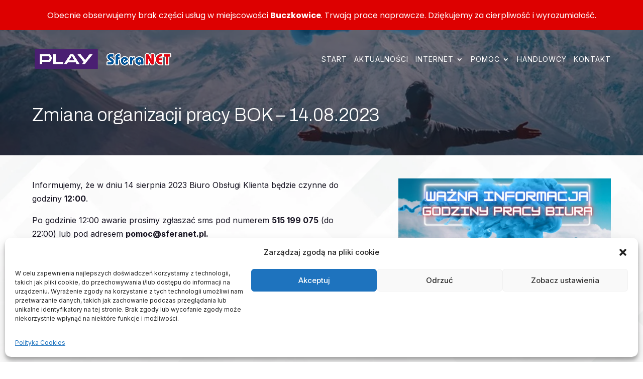

--- FILE ---
content_type: text/html; charset=utf-8
request_url: https://www.google.com/recaptcha/api2/anchor?ar=1&k=6LfXcm0mAAAAADt67I0MK_TqNlnrit5lunWHjepE&co=aHR0cHM6Ly9zZmVyYW5ldC5wbDo0NDM.&hl=en&v=PoyoqOPhxBO7pBk68S4YbpHZ&size=invisible&anchor-ms=20000&execute-ms=30000&cb=fum1jsnu56ga
body_size: 48772
content:
<!DOCTYPE HTML><html dir="ltr" lang="en"><head><meta http-equiv="Content-Type" content="text/html; charset=UTF-8">
<meta http-equiv="X-UA-Compatible" content="IE=edge">
<title>reCAPTCHA</title>
<style type="text/css">
/* cyrillic-ext */
@font-face {
  font-family: 'Roboto';
  font-style: normal;
  font-weight: 400;
  font-stretch: 100%;
  src: url(//fonts.gstatic.com/s/roboto/v48/KFO7CnqEu92Fr1ME7kSn66aGLdTylUAMa3GUBHMdazTgWw.woff2) format('woff2');
  unicode-range: U+0460-052F, U+1C80-1C8A, U+20B4, U+2DE0-2DFF, U+A640-A69F, U+FE2E-FE2F;
}
/* cyrillic */
@font-face {
  font-family: 'Roboto';
  font-style: normal;
  font-weight: 400;
  font-stretch: 100%;
  src: url(//fonts.gstatic.com/s/roboto/v48/KFO7CnqEu92Fr1ME7kSn66aGLdTylUAMa3iUBHMdazTgWw.woff2) format('woff2');
  unicode-range: U+0301, U+0400-045F, U+0490-0491, U+04B0-04B1, U+2116;
}
/* greek-ext */
@font-face {
  font-family: 'Roboto';
  font-style: normal;
  font-weight: 400;
  font-stretch: 100%;
  src: url(//fonts.gstatic.com/s/roboto/v48/KFO7CnqEu92Fr1ME7kSn66aGLdTylUAMa3CUBHMdazTgWw.woff2) format('woff2');
  unicode-range: U+1F00-1FFF;
}
/* greek */
@font-face {
  font-family: 'Roboto';
  font-style: normal;
  font-weight: 400;
  font-stretch: 100%;
  src: url(//fonts.gstatic.com/s/roboto/v48/KFO7CnqEu92Fr1ME7kSn66aGLdTylUAMa3-UBHMdazTgWw.woff2) format('woff2');
  unicode-range: U+0370-0377, U+037A-037F, U+0384-038A, U+038C, U+038E-03A1, U+03A3-03FF;
}
/* math */
@font-face {
  font-family: 'Roboto';
  font-style: normal;
  font-weight: 400;
  font-stretch: 100%;
  src: url(//fonts.gstatic.com/s/roboto/v48/KFO7CnqEu92Fr1ME7kSn66aGLdTylUAMawCUBHMdazTgWw.woff2) format('woff2');
  unicode-range: U+0302-0303, U+0305, U+0307-0308, U+0310, U+0312, U+0315, U+031A, U+0326-0327, U+032C, U+032F-0330, U+0332-0333, U+0338, U+033A, U+0346, U+034D, U+0391-03A1, U+03A3-03A9, U+03B1-03C9, U+03D1, U+03D5-03D6, U+03F0-03F1, U+03F4-03F5, U+2016-2017, U+2034-2038, U+203C, U+2040, U+2043, U+2047, U+2050, U+2057, U+205F, U+2070-2071, U+2074-208E, U+2090-209C, U+20D0-20DC, U+20E1, U+20E5-20EF, U+2100-2112, U+2114-2115, U+2117-2121, U+2123-214F, U+2190, U+2192, U+2194-21AE, U+21B0-21E5, U+21F1-21F2, U+21F4-2211, U+2213-2214, U+2216-22FF, U+2308-230B, U+2310, U+2319, U+231C-2321, U+2336-237A, U+237C, U+2395, U+239B-23B7, U+23D0, U+23DC-23E1, U+2474-2475, U+25AF, U+25B3, U+25B7, U+25BD, U+25C1, U+25CA, U+25CC, U+25FB, U+266D-266F, U+27C0-27FF, U+2900-2AFF, U+2B0E-2B11, U+2B30-2B4C, U+2BFE, U+3030, U+FF5B, U+FF5D, U+1D400-1D7FF, U+1EE00-1EEFF;
}
/* symbols */
@font-face {
  font-family: 'Roboto';
  font-style: normal;
  font-weight: 400;
  font-stretch: 100%;
  src: url(//fonts.gstatic.com/s/roboto/v48/KFO7CnqEu92Fr1ME7kSn66aGLdTylUAMaxKUBHMdazTgWw.woff2) format('woff2');
  unicode-range: U+0001-000C, U+000E-001F, U+007F-009F, U+20DD-20E0, U+20E2-20E4, U+2150-218F, U+2190, U+2192, U+2194-2199, U+21AF, U+21E6-21F0, U+21F3, U+2218-2219, U+2299, U+22C4-22C6, U+2300-243F, U+2440-244A, U+2460-24FF, U+25A0-27BF, U+2800-28FF, U+2921-2922, U+2981, U+29BF, U+29EB, U+2B00-2BFF, U+4DC0-4DFF, U+FFF9-FFFB, U+10140-1018E, U+10190-1019C, U+101A0, U+101D0-101FD, U+102E0-102FB, U+10E60-10E7E, U+1D2C0-1D2D3, U+1D2E0-1D37F, U+1F000-1F0FF, U+1F100-1F1AD, U+1F1E6-1F1FF, U+1F30D-1F30F, U+1F315, U+1F31C, U+1F31E, U+1F320-1F32C, U+1F336, U+1F378, U+1F37D, U+1F382, U+1F393-1F39F, U+1F3A7-1F3A8, U+1F3AC-1F3AF, U+1F3C2, U+1F3C4-1F3C6, U+1F3CA-1F3CE, U+1F3D4-1F3E0, U+1F3ED, U+1F3F1-1F3F3, U+1F3F5-1F3F7, U+1F408, U+1F415, U+1F41F, U+1F426, U+1F43F, U+1F441-1F442, U+1F444, U+1F446-1F449, U+1F44C-1F44E, U+1F453, U+1F46A, U+1F47D, U+1F4A3, U+1F4B0, U+1F4B3, U+1F4B9, U+1F4BB, U+1F4BF, U+1F4C8-1F4CB, U+1F4D6, U+1F4DA, U+1F4DF, U+1F4E3-1F4E6, U+1F4EA-1F4ED, U+1F4F7, U+1F4F9-1F4FB, U+1F4FD-1F4FE, U+1F503, U+1F507-1F50B, U+1F50D, U+1F512-1F513, U+1F53E-1F54A, U+1F54F-1F5FA, U+1F610, U+1F650-1F67F, U+1F687, U+1F68D, U+1F691, U+1F694, U+1F698, U+1F6AD, U+1F6B2, U+1F6B9-1F6BA, U+1F6BC, U+1F6C6-1F6CF, U+1F6D3-1F6D7, U+1F6E0-1F6EA, U+1F6F0-1F6F3, U+1F6F7-1F6FC, U+1F700-1F7FF, U+1F800-1F80B, U+1F810-1F847, U+1F850-1F859, U+1F860-1F887, U+1F890-1F8AD, U+1F8B0-1F8BB, U+1F8C0-1F8C1, U+1F900-1F90B, U+1F93B, U+1F946, U+1F984, U+1F996, U+1F9E9, U+1FA00-1FA6F, U+1FA70-1FA7C, U+1FA80-1FA89, U+1FA8F-1FAC6, U+1FACE-1FADC, U+1FADF-1FAE9, U+1FAF0-1FAF8, U+1FB00-1FBFF;
}
/* vietnamese */
@font-face {
  font-family: 'Roboto';
  font-style: normal;
  font-weight: 400;
  font-stretch: 100%;
  src: url(//fonts.gstatic.com/s/roboto/v48/KFO7CnqEu92Fr1ME7kSn66aGLdTylUAMa3OUBHMdazTgWw.woff2) format('woff2');
  unicode-range: U+0102-0103, U+0110-0111, U+0128-0129, U+0168-0169, U+01A0-01A1, U+01AF-01B0, U+0300-0301, U+0303-0304, U+0308-0309, U+0323, U+0329, U+1EA0-1EF9, U+20AB;
}
/* latin-ext */
@font-face {
  font-family: 'Roboto';
  font-style: normal;
  font-weight: 400;
  font-stretch: 100%;
  src: url(//fonts.gstatic.com/s/roboto/v48/KFO7CnqEu92Fr1ME7kSn66aGLdTylUAMa3KUBHMdazTgWw.woff2) format('woff2');
  unicode-range: U+0100-02BA, U+02BD-02C5, U+02C7-02CC, U+02CE-02D7, U+02DD-02FF, U+0304, U+0308, U+0329, U+1D00-1DBF, U+1E00-1E9F, U+1EF2-1EFF, U+2020, U+20A0-20AB, U+20AD-20C0, U+2113, U+2C60-2C7F, U+A720-A7FF;
}
/* latin */
@font-face {
  font-family: 'Roboto';
  font-style: normal;
  font-weight: 400;
  font-stretch: 100%;
  src: url(//fonts.gstatic.com/s/roboto/v48/KFO7CnqEu92Fr1ME7kSn66aGLdTylUAMa3yUBHMdazQ.woff2) format('woff2');
  unicode-range: U+0000-00FF, U+0131, U+0152-0153, U+02BB-02BC, U+02C6, U+02DA, U+02DC, U+0304, U+0308, U+0329, U+2000-206F, U+20AC, U+2122, U+2191, U+2193, U+2212, U+2215, U+FEFF, U+FFFD;
}
/* cyrillic-ext */
@font-face {
  font-family: 'Roboto';
  font-style: normal;
  font-weight: 500;
  font-stretch: 100%;
  src: url(//fonts.gstatic.com/s/roboto/v48/KFO7CnqEu92Fr1ME7kSn66aGLdTylUAMa3GUBHMdazTgWw.woff2) format('woff2');
  unicode-range: U+0460-052F, U+1C80-1C8A, U+20B4, U+2DE0-2DFF, U+A640-A69F, U+FE2E-FE2F;
}
/* cyrillic */
@font-face {
  font-family: 'Roboto';
  font-style: normal;
  font-weight: 500;
  font-stretch: 100%;
  src: url(//fonts.gstatic.com/s/roboto/v48/KFO7CnqEu92Fr1ME7kSn66aGLdTylUAMa3iUBHMdazTgWw.woff2) format('woff2');
  unicode-range: U+0301, U+0400-045F, U+0490-0491, U+04B0-04B1, U+2116;
}
/* greek-ext */
@font-face {
  font-family: 'Roboto';
  font-style: normal;
  font-weight: 500;
  font-stretch: 100%;
  src: url(//fonts.gstatic.com/s/roboto/v48/KFO7CnqEu92Fr1ME7kSn66aGLdTylUAMa3CUBHMdazTgWw.woff2) format('woff2');
  unicode-range: U+1F00-1FFF;
}
/* greek */
@font-face {
  font-family: 'Roboto';
  font-style: normal;
  font-weight: 500;
  font-stretch: 100%;
  src: url(//fonts.gstatic.com/s/roboto/v48/KFO7CnqEu92Fr1ME7kSn66aGLdTylUAMa3-UBHMdazTgWw.woff2) format('woff2');
  unicode-range: U+0370-0377, U+037A-037F, U+0384-038A, U+038C, U+038E-03A1, U+03A3-03FF;
}
/* math */
@font-face {
  font-family: 'Roboto';
  font-style: normal;
  font-weight: 500;
  font-stretch: 100%;
  src: url(//fonts.gstatic.com/s/roboto/v48/KFO7CnqEu92Fr1ME7kSn66aGLdTylUAMawCUBHMdazTgWw.woff2) format('woff2');
  unicode-range: U+0302-0303, U+0305, U+0307-0308, U+0310, U+0312, U+0315, U+031A, U+0326-0327, U+032C, U+032F-0330, U+0332-0333, U+0338, U+033A, U+0346, U+034D, U+0391-03A1, U+03A3-03A9, U+03B1-03C9, U+03D1, U+03D5-03D6, U+03F0-03F1, U+03F4-03F5, U+2016-2017, U+2034-2038, U+203C, U+2040, U+2043, U+2047, U+2050, U+2057, U+205F, U+2070-2071, U+2074-208E, U+2090-209C, U+20D0-20DC, U+20E1, U+20E5-20EF, U+2100-2112, U+2114-2115, U+2117-2121, U+2123-214F, U+2190, U+2192, U+2194-21AE, U+21B0-21E5, U+21F1-21F2, U+21F4-2211, U+2213-2214, U+2216-22FF, U+2308-230B, U+2310, U+2319, U+231C-2321, U+2336-237A, U+237C, U+2395, U+239B-23B7, U+23D0, U+23DC-23E1, U+2474-2475, U+25AF, U+25B3, U+25B7, U+25BD, U+25C1, U+25CA, U+25CC, U+25FB, U+266D-266F, U+27C0-27FF, U+2900-2AFF, U+2B0E-2B11, U+2B30-2B4C, U+2BFE, U+3030, U+FF5B, U+FF5D, U+1D400-1D7FF, U+1EE00-1EEFF;
}
/* symbols */
@font-face {
  font-family: 'Roboto';
  font-style: normal;
  font-weight: 500;
  font-stretch: 100%;
  src: url(//fonts.gstatic.com/s/roboto/v48/KFO7CnqEu92Fr1ME7kSn66aGLdTylUAMaxKUBHMdazTgWw.woff2) format('woff2');
  unicode-range: U+0001-000C, U+000E-001F, U+007F-009F, U+20DD-20E0, U+20E2-20E4, U+2150-218F, U+2190, U+2192, U+2194-2199, U+21AF, U+21E6-21F0, U+21F3, U+2218-2219, U+2299, U+22C4-22C6, U+2300-243F, U+2440-244A, U+2460-24FF, U+25A0-27BF, U+2800-28FF, U+2921-2922, U+2981, U+29BF, U+29EB, U+2B00-2BFF, U+4DC0-4DFF, U+FFF9-FFFB, U+10140-1018E, U+10190-1019C, U+101A0, U+101D0-101FD, U+102E0-102FB, U+10E60-10E7E, U+1D2C0-1D2D3, U+1D2E0-1D37F, U+1F000-1F0FF, U+1F100-1F1AD, U+1F1E6-1F1FF, U+1F30D-1F30F, U+1F315, U+1F31C, U+1F31E, U+1F320-1F32C, U+1F336, U+1F378, U+1F37D, U+1F382, U+1F393-1F39F, U+1F3A7-1F3A8, U+1F3AC-1F3AF, U+1F3C2, U+1F3C4-1F3C6, U+1F3CA-1F3CE, U+1F3D4-1F3E0, U+1F3ED, U+1F3F1-1F3F3, U+1F3F5-1F3F7, U+1F408, U+1F415, U+1F41F, U+1F426, U+1F43F, U+1F441-1F442, U+1F444, U+1F446-1F449, U+1F44C-1F44E, U+1F453, U+1F46A, U+1F47D, U+1F4A3, U+1F4B0, U+1F4B3, U+1F4B9, U+1F4BB, U+1F4BF, U+1F4C8-1F4CB, U+1F4D6, U+1F4DA, U+1F4DF, U+1F4E3-1F4E6, U+1F4EA-1F4ED, U+1F4F7, U+1F4F9-1F4FB, U+1F4FD-1F4FE, U+1F503, U+1F507-1F50B, U+1F50D, U+1F512-1F513, U+1F53E-1F54A, U+1F54F-1F5FA, U+1F610, U+1F650-1F67F, U+1F687, U+1F68D, U+1F691, U+1F694, U+1F698, U+1F6AD, U+1F6B2, U+1F6B9-1F6BA, U+1F6BC, U+1F6C6-1F6CF, U+1F6D3-1F6D7, U+1F6E0-1F6EA, U+1F6F0-1F6F3, U+1F6F7-1F6FC, U+1F700-1F7FF, U+1F800-1F80B, U+1F810-1F847, U+1F850-1F859, U+1F860-1F887, U+1F890-1F8AD, U+1F8B0-1F8BB, U+1F8C0-1F8C1, U+1F900-1F90B, U+1F93B, U+1F946, U+1F984, U+1F996, U+1F9E9, U+1FA00-1FA6F, U+1FA70-1FA7C, U+1FA80-1FA89, U+1FA8F-1FAC6, U+1FACE-1FADC, U+1FADF-1FAE9, U+1FAF0-1FAF8, U+1FB00-1FBFF;
}
/* vietnamese */
@font-face {
  font-family: 'Roboto';
  font-style: normal;
  font-weight: 500;
  font-stretch: 100%;
  src: url(//fonts.gstatic.com/s/roboto/v48/KFO7CnqEu92Fr1ME7kSn66aGLdTylUAMa3OUBHMdazTgWw.woff2) format('woff2');
  unicode-range: U+0102-0103, U+0110-0111, U+0128-0129, U+0168-0169, U+01A0-01A1, U+01AF-01B0, U+0300-0301, U+0303-0304, U+0308-0309, U+0323, U+0329, U+1EA0-1EF9, U+20AB;
}
/* latin-ext */
@font-face {
  font-family: 'Roboto';
  font-style: normal;
  font-weight: 500;
  font-stretch: 100%;
  src: url(//fonts.gstatic.com/s/roboto/v48/KFO7CnqEu92Fr1ME7kSn66aGLdTylUAMa3KUBHMdazTgWw.woff2) format('woff2');
  unicode-range: U+0100-02BA, U+02BD-02C5, U+02C7-02CC, U+02CE-02D7, U+02DD-02FF, U+0304, U+0308, U+0329, U+1D00-1DBF, U+1E00-1E9F, U+1EF2-1EFF, U+2020, U+20A0-20AB, U+20AD-20C0, U+2113, U+2C60-2C7F, U+A720-A7FF;
}
/* latin */
@font-face {
  font-family: 'Roboto';
  font-style: normal;
  font-weight: 500;
  font-stretch: 100%;
  src: url(//fonts.gstatic.com/s/roboto/v48/KFO7CnqEu92Fr1ME7kSn66aGLdTylUAMa3yUBHMdazQ.woff2) format('woff2');
  unicode-range: U+0000-00FF, U+0131, U+0152-0153, U+02BB-02BC, U+02C6, U+02DA, U+02DC, U+0304, U+0308, U+0329, U+2000-206F, U+20AC, U+2122, U+2191, U+2193, U+2212, U+2215, U+FEFF, U+FFFD;
}
/* cyrillic-ext */
@font-face {
  font-family: 'Roboto';
  font-style: normal;
  font-weight: 900;
  font-stretch: 100%;
  src: url(//fonts.gstatic.com/s/roboto/v48/KFO7CnqEu92Fr1ME7kSn66aGLdTylUAMa3GUBHMdazTgWw.woff2) format('woff2');
  unicode-range: U+0460-052F, U+1C80-1C8A, U+20B4, U+2DE0-2DFF, U+A640-A69F, U+FE2E-FE2F;
}
/* cyrillic */
@font-face {
  font-family: 'Roboto';
  font-style: normal;
  font-weight: 900;
  font-stretch: 100%;
  src: url(//fonts.gstatic.com/s/roboto/v48/KFO7CnqEu92Fr1ME7kSn66aGLdTylUAMa3iUBHMdazTgWw.woff2) format('woff2');
  unicode-range: U+0301, U+0400-045F, U+0490-0491, U+04B0-04B1, U+2116;
}
/* greek-ext */
@font-face {
  font-family: 'Roboto';
  font-style: normal;
  font-weight: 900;
  font-stretch: 100%;
  src: url(//fonts.gstatic.com/s/roboto/v48/KFO7CnqEu92Fr1ME7kSn66aGLdTylUAMa3CUBHMdazTgWw.woff2) format('woff2');
  unicode-range: U+1F00-1FFF;
}
/* greek */
@font-face {
  font-family: 'Roboto';
  font-style: normal;
  font-weight: 900;
  font-stretch: 100%;
  src: url(//fonts.gstatic.com/s/roboto/v48/KFO7CnqEu92Fr1ME7kSn66aGLdTylUAMa3-UBHMdazTgWw.woff2) format('woff2');
  unicode-range: U+0370-0377, U+037A-037F, U+0384-038A, U+038C, U+038E-03A1, U+03A3-03FF;
}
/* math */
@font-face {
  font-family: 'Roboto';
  font-style: normal;
  font-weight: 900;
  font-stretch: 100%;
  src: url(//fonts.gstatic.com/s/roboto/v48/KFO7CnqEu92Fr1ME7kSn66aGLdTylUAMawCUBHMdazTgWw.woff2) format('woff2');
  unicode-range: U+0302-0303, U+0305, U+0307-0308, U+0310, U+0312, U+0315, U+031A, U+0326-0327, U+032C, U+032F-0330, U+0332-0333, U+0338, U+033A, U+0346, U+034D, U+0391-03A1, U+03A3-03A9, U+03B1-03C9, U+03D1, U+03D5-03D6, U+03F0-03F1, U+03F4-03F5, U+2016-2017, U+2034-2038, U+203C, U+2040, U+2043, U+2047, U+2050, U+2057, U+205F, U+2070-2071, U+2074-208E, U+2090-209C, U+20D0-20DC, U+20E1, U+20E5-20EF, U+2100-2112, U+2114-2115, U+2117-2121, U+2123-214F, U+2190, U+2192, U+2194-21AE, U+21B0-21E5, U+21F1-21F2, U+21F4-2211, U+2213-2214, U+2216-22FF, U+2308-230B, U+2310, U+2319, U+231C-2321, U+2336-237A, U+237C, U+2395, U+239B-23B7, U+23D0, U+23DC-23E1, U+2474-2475, U+25AF, U+25B3, U+25B7, U+25BD, U+25C1, U+25CA, U+25CC, U+25FB, U+266D-266F, U+27C0-27FF, U+2900-2AFF, U+2B0E-2B11, U+2B30-2B4C, U+2BFE, U+3030, U+FF5B, U+FF5D, U+1D400-1D7FF, U+1EE00-1EEFF;
}
/* symbols */
@font-face {
  font-family: 'Roboto';
  font-style: normal;
  font-weight: 900;
  font-stretch: 100%;
  src: url(//fonts.gstatic.com/s/roboto/v48/KFO7CnqEu92Fr1ME7kSn66aGLdTylUAMaxKUBHMdazTgWw.woff2) format('woff2');
  unicode-range: U+0001-000C, U+000E-001F, U+007F-009F, U+20DD-20E0, U+20E2-20E4, U+2150-218F, U+2190, U+2192, U+2194-2199, U+21AF, U+21E6-21F0, U+21F3, U+2218-2219, U+2299, U+22C4-22C6, U+2300-243F, U+2440-244A, U+2460-24FF, U+25A0-27BF, U+2800-28FF, U+2921-2922, U+2981, U+29BF, U+29EB, U+2B00-2BFF, U+4DC0-4DFF, U+FFF9-FFFB, U+10140-1018E, U+10190-1019C, U+101A0, U+101D0-101FD, U+102E0-102FB, U+10E60-10E7E, U+1D2C0-1D2D3, U+1D2E0-1D37F, U+1F000-1F0FF, U+1F100-1F1AD, U+1F1E6-1F1FF, U+1F30D-1F30F, U+1F315, U+1F31C, U+1F31E, U+1F320-1F32C, U+1F336, U+1F378, U+1F37D, U+1F382, U+1F393-1F39F, U+1F3A7-1F3A8, U+1F3AC-1F3AF, U+1F3C2, U+1F3C4-1F3C6, U+1F3CA-1F3CE, U+1F3D4-1F3E0, U+1F3ED, U+1F3F1-1F3F3, U+1F3F5-1F3F7, U+1F408, U+1F415, U+1F41F, U+1F426, U+1F43F, U+1F441-1F442, U+1F444, U+1F446-1F449, U+1F44C-1F44E, U+1F453, U+1F46A, U+1F47D, U+1F4A3, U+1F4B0, U+1F4B3, U+1F4B9, U+1F4BB, U+1F4BF, U+1F4C8-1F4CB, U+1F4D6, U+1F4DA, U+1F4DF, U+1F4E3-1F4E6, U+1F4EA-1F4ED, U+1F4F7, U+1F4F9-1F4FB, U+1F4FD-1F4FE, U+1F503, U+1F507-1F50B, U+1F50D, U+1F512-1F513, U+1F53E-1F54A, U+1F54F-1F5FA, U+1F610, U+1F650-1F67F, U+1F687, U+1F68D, U+1F691, U+1F694, U+1F698, U+1F6AD, U+1F6B2, U+1F6B9-1F6BA, U+1F6BC, U+1F6C6-1F6CF, U+1F6D3-1F6D7, U+1F6E0-1F6EA, U+1F6F0-1F6F3, U+1F6F7-1F6FC, U+1F700-1F7FF, U+1F800-1F80B, U+1F810-1F847, U+1F850-1F859, U+1F860-1F887, U+1F890-1F8AD, U+1F8B0-1F8BB, U+1F8C0-1F8C1, U+1F900-1F90B, U+1F93B, U+1F946, U+1F984, U+1F996, U+1F9E9, U+1FA00-1FA6F, U+1FA70-1FA7C, U+1FA80-1FA89, U+1FA8F-1FAC6, U+1FACE-1FADC, U+1FADF-1FAE9, U+1FAF0-1FAF8, U+1FB00-1FBFF;
}
/* vietnamese */
@font-face {
  font-family: 'Roboto';
  font-style: normal;
  font-weight: 900;
  font-stretch: 100%;
  src: url(//fonts.gstatic.com/s/roboto/v48/KFO7CnqEu92Fr1ME7kSn66aGLdTylUAMa3OUBHMdazTgWw.woff2) format('woff2');
  unicode-range: U+0102-0103, U+0110-0111, U+0128-0129, U+0168-0169, U+01A0-01A1, U+01AF-01B0, U+0300-0301, U+0303-0304, U+0308-0309, U+0323, U+0329, U+1EA0-1EF9, U+20AB;
}
/* latin-ext */
@font-face {
  font-family: 'Roboto';
  font-style: normal;
  font-weight: 900;
  font-stretch: 100%;
  src: url(//fonts.gstatic.com/s/roboto/v48/KFO7CnqEu92Fr1ME7kSn66aGLdTylUAMa3KUBHMdazTgWw.woff2) format('woff2');
  unicode-range: U+0100-02BA, U+02BD-02C5, U+02C7-02CC, U+02CE-02D7, U+02DD-02FF, U+0304, U+0308, U+0329, U+1D00-1DBF, U+1E00-1E9F, U+1EF2-1EFF, U+2020, U+20A0-20AB, U+20AD-20C0, U+2113, U+2C60-2C7F, U+A720-A7FF;
}
/* latin */
@font-face {
  font-family: 'Roboto';
  font-style: normal;
  font-weight: 900;
  font-stretch: 100%;
  src: url(//fonts.gstatic.com/s/roboto/v48/KFO7CnqEu92Fr1ME7kSn66aGLdTylUAMa3yUBHMdazQ.woff2) format('woff2');
  unicode-range: U+0000-00FF, U+0131, U+0152-0153, U+02BB-02BC, U+02C6, U+02DA, U+02DC, U+0304, U+0308, U+0329, U+2000-206F, U+20AC, U+2122, U+2191, U+2193, U+2212, U+2215, U+FEFF, U+FFFD;
}

</style>
<link rel="stylesheet" type="text/css" href="https://www.gstatic.com/recaptcha/releases/PoyoqOPhxBO7pBk68S4YbpHZ/styles__ltr.css">
<script nonce="vP_a-SlTLdpFjSZ5hyP6dw" type="text/javascript">window['__recaptcha_api'] = 'https://www.google.com/recaptcha/api2/';</script>
<script type="text/javascript" src="https://www.gstatic.com/recaptcha/releases/PoyoqOPhxBO7pBk68S4YbpHZ/recaptcha__en.js" nonce="vP_a-SlTLdpFjSZ5hyP6dw">
      
    </script></head>
<body><div id="rc-anchor-alert" class="rc-anchor-alert"></div>
<input type="hidden" id="recaptcha-token" value="[base64]">
<script type="text/javascript" nonce="vP_a-SlTLdpFjSZ5hyP6dw">
      recaptcha.anchor.Main.init("[\x22ainput\x22,[\x22bgdata\x22,\x22\x22,\[base64]/[base64]/[base64]/[base64]/cjw8ejpyPj4+eil9Y2F0Y2gobCl7dGhyb3cgbDt9fSxIPWZ1bmN0aW9uKHcsdCx6KXtpZih3PT0xOTR8fHc9PTIwOCl0LnZbd10/dC52W3ddLmNvbmNhdCh6KTp0LnZbd109b2Yoeix0KTtlbHNle2lmKHQuYkImJnchPTMxNylyZXR1cm47dz09NjZ8fHc9PTEyMnx8dz09NDcwfHx3PT00NHx8dz09NDE2fHx3PT0zOTd8fHc9PTQyMXx8dz09Njh8fHc9PTcwfHx3PT0xODQ/[base64]/[base64]/[base64]/bmV3IGRbVl0oSlswXSk6cD09Mj9uZXcgZFtWXShKWzBdLEpbMV0pOnA9PTM/bmV3IGRbVl0oSlswXSxKWzFdLEpbMl0pOnA9PTQ/[base64]/[base64]/[base64]/[base64]\x22,\[base64]\\u003d\\u003d\x22,\[base64]/w4EFw5rDuMKUw6hybkfDmsKfIwHCrMKewq50RgZPw7NvFMOnw5DCqsOoH1QOwr4RdsO1wr1tCS5Qw6ZpYnfDssKpaiXDhmMSc8OLwrrCkcOHw53DqMO0w5lsw5nDg8KMwoxCw7LDhcOzwo7CmcOVRhgAw4bCkMOxw63DrTwfBy1ww5/DpcOUBH/Dk2/[base64]/DmcOibS3DhwB8wpl/w75XwoLCjsKcwrwgBMKFSj3Cgj/ClzzChhDDuWcrw4/Ds8KIJCI2w4cZbMOQwrQ0c8ORVXh3acOwM8OVYsOgwoDCjG/CgEg+OcOkJRjCl8KQwobDr0hMwqptLcO4I8OPw7PDgQB8w7XDsm5Ww6PCuMKiwqDDncO+wq3CjWnDsDZXw57CkxHCs8K2ElgRw6vDvsKLLlvCt8KZw5UpGVrDrkbCrsKhwqLCpQE/wqPCihzCusOhw50gwoAXw5LDgA0OJcKPw6jDn1UjC8OPY8KVOR7DtcKGVjzCsMKNw7M7wog0IxHCj8OhwrMvesOhwr4vacOdVcOgCcOCPSZgw7sFwpFnw6HDl2vDiCvCosOPwq3Cv8KhOsKqw7/CphnDrcOGQcOXcl8rGy4wJMKRwrDCkhwJw4/ChknCoCzCqBt/wrLDv8KCw6dWGGstw4XCvkHDnMKuJlw+w5R+f8KRw5kcwrJxw6LDlFHDgG5Mw4Uzwp8pw5XDj8O7wr/Dl8KOw5U3KcKCw5bCmz7DisOqbUPCtXrCj8O9EQrCk8K5anXCgsOtwp0UGjoWwpLDuHA7a8OXScOSwozClSPCmcKCScOywp/[base64]/w6rClhR7KFXCoU1iwpLCmkbCuWXDisK6RXRew4LCmC/DuifDl8Kcw4HCusOJw59FwqFwIzfDlmVGw5bChsKqCMOSw77CncO6wo84N8OwKMK6woRvw60eeDQDeRHDtcOow7PDmBTCj0fCrBfDploUaGkERSrCm8KeQVoOw5DCpsKIwpZeYcOZwqsJbAbCin8Aw6/DhcO3w7DDqn0QYDfDlyMlwok7DMO0wqnCux3CgcO5w4c9wpYqwrBBw6IIwqrDlMORw7vCvMO6DMKgw4psw7jCtjsidsO9AsKqw4HDqsKtw5vDscKKZMOEw6/CrCxAwpN+woxfVhTDs3rDtDF/PBEWw5ZTG8OGNcKww5lUDMKpG8ONeA4tw7fDssK2w4HDvhDDqQ3DkS1ZwrF/w4VSw7/Ci3djwoHCtkwoC8OEw6BiwpnCmMOAw6dpwqR/JcKsARfCmUBbYsKMc2M0wpnCjMOhf8OKInI0w4QCZ8KNdcKTw4low6LCisOWVm8ww7IlwrvCgCvCgcOcWMOnG33Dj8OGwoAUw4dGw6zDikLDo0Row7oAMgbDszwJEsOkw6/DvRI1w6/[base64]/[base64]/Cph5WZhQEEHLCmsK0ecKQwo9EIsOYeMKLSx9qdcOWPzM9wrBaw5kAX8K/fcOuwobCjl/[base64]/Ds8Oqw4rDr2o3QMKcCsKAPMODw4QsL8KCIsKmwqrDiU/CjMOTwoh6wpbClDlZImfCkcOMwod5RUIDw5giw7sLSsOKw4PCl0hPw6cybiTDjMKMw4pjw4zDmsKVY8KgVihCNRhBTcOywqPCscK8XEFBwrwZw5zCt8KxwowLw7vCqxAww4jDqiDCg1DDqsK6wqcsw6LCnMOJw6Auw73DvcO/[base64]/wpk7cizCk8Oow77DqMK8w5rCoyvDnkJ5w5/ChMOcJcOqZijDnWTDnUXDvsKnGAtUUzbChh/DrMO2wrhNSHtUwrzDvmcpKgfDsnfDsTVUcmPChcO5V8OpdE15wqI6SsKtw6c+DU80acK0w5LCqcKYVy8Lw6XCp8KyEQlWTMOhWMKWenrCjjQJwo/DscKUwo4/CiDDt8KHJsKlNnzCmgHDncKzZg14Hh3Co8KHwr0qwowKIsKNVsO1wqnCpMOwbUlGw6NycsOdWcK/w5nCqz1eMcKVwrFVNj4YIsOhw4jColPDrMOHwr7DscKzw73DvsKvNcOFHzg8eFTDqcKuw74WKMOSw6rCiGXCgsOEw4TDk8Kxw63DtcK1w67CqsK/w5IFw791wqnCuMKfeFLDnMKzBxpEw5stExgOwqfDslbDjxfDq8OCw79uXFbDr3FKw5/CjwHDocKvbcOed8KndmPCtMKCdC7Domk0UMKDWMOBw6Qzw68eKglfwrJ+wrURccOrVcKFwqZ2UMORw4LCvsKpBRF2w5hHw5XDjAZ/w7LDkcKkAADDh8OIwps5YMOoNMK7w5DDgMOYUcOWFxJ8wrwNCsOVU8Kfw5LDoyRtw5hsFWV2wqXDq8K8P8OFwp8Kw7zDiMOqwp3Cp31dL8KCacOTAgXDjHXCtMOUwqDDq8KxwrjCj8K7AGwaw6lyRjMzZsK8UnvCk8K/[base64]/DiXTDlWjDgMKLw7Ziw4vDg8O4w693Ti7CiQjDlDdPwo0rX2vDiVbCl8O/w6hQHEJrw5XDrsKiwpjCjcOdCw0Ow6wzwq1nGwdIbcKrVjjDl8K2w7rCm8Obw4HDvMOXwqjDpjPCtsOrSXHCuyY/IGV/woXDmsOcJ8KmBsKWLnrCscK9w5EKGcKrJGV9asK2U8OlSQHCg0vDrcOCwo3Di8OwU8OZwqPDhMKIw7TDhWoaw78fw5Y3InwcJx9hwpXDh3vCtlDCryDDjzvDp0nDsgvDg8OtwpgvclXCuU59BcO0wrcyworDq8KfwqM/w6gRBcKfD8Kiw6oaAsKkwqDDpMKEw5Nnw7dMw5sEwoVRIsO5wrNaMQrDsGoVw63CtzHCjMOUw5Y8ElDDvx1Ew785wp8vAsKSM8O+wo94w4Ncw518wrhgR2rDkS7CuwHDo2Z8w47DrsKsQsOHw5XDmsKQwrnDtsKKwoPDs8Kuw5/DscOACGhabwxZw77CiTxJXcKvE8KxJMK+wp8xwqTCvjo5wodRwrNtw4ozfGx2wotRa0xsEsKfP8KnGW89wrzCt8O2w7rCtQs3V8KTWirCpMKHCsKnQg7Cu8KHwr1PMcKcUsKGw4QEVcOOf8KLw6cdw7tlwpLCjsO/wqTDjSbCqsKEw5NuIsOpEsKDacK/ZkvDv8OQYiVAdAktw6hNwrbChsO0wogCwp3DjAgww5zCh8OywrDDs8OnwrjCm8KOP8KnFMK1QXo9UsO9OsKaCMO+w7wswq52cSkrV8K0w6AwN8OGw5/Dp8O0w5ULIRPCk8OYFMOxwozDtWLDkBIQw4wfwpBCwpwHBcOkecK9w7IAYGDDhFjCpnnCk8K8CApCZmw/[base64]/Dgjgrw7bDqMO0PRI6w6DClMK0w6ZDw5EFw6/CqBVww7ApBTQMw47Co8KJw4/CgUTDglVjesKjOsODw5bDpsKpw5kJH3dRShlXbcOhTMOIH8OkFXDCt8KGfMKYCcKfwpjDriHCmAQTZkA/w5bCrcOHDz3CksKjIEjDqsK+TSLDiAbDh1HDhj/CoMKow68mw7jDl3xDcG3Do8OxfcKtwpNvbwXCpcK7ER8zwrk/OxAsD0sSw7rCpcKmwq5ZwofCh8OhEsOfJMKKMCrDncKTfMOeFMK4w54jUwfCoMK4KcOXIcOrw7FLPGpzwr3Djgo1FcOzw7PDnsKnwpQsw4nCgmw9JjZuccKDAMOEwrkawpVsP8OvZGkpwo/[base64]/[base64]/[base64]/CvTbCqXvDucOVDHhrwpPDq8OawrJFEicQwo7Dk1vDhsKfdhDClcKFw7bCsMKBw6jCs8KPw6hLw7jChG/DhTjChVnCrsK4aU7CkcKlAMONE8O2UXQ2woHCjxPCgwsTw6DDkcOjw4R1bsKpJRgsBMKMw4Vtwr/CosOPQcKBVSomwqfDk2zCrXYQdGTCj8Oaw4A8w7x8wrLDn3HDrMO/PMOUw7t2JsOgBcKkw6PCp2A+NMKAbWnCjDTDhjkZacOqw5TDkmAJd8KDwoJjKMOZHRXCv8KfYcKET8O8DXzCoMOkDMOPG2EVZEHDtMKpCsKVwr12PWhHw60pQMKkw73DicODK8OHwoZ+cl3DimDChBFxL8K/M8O9w7PDt3XDgsK2OcOmKkHCjcOcARo0ZRvChyHDicOLw6vDtA3DlkJ7wo5ZcBg/IgFsa8Kfw7XDvQ3CrhHDsMOUw4cswoNswrYtPcKuUsOpw6BCIj8WUgrDt1Q9SsOSwohRwpvDtMOicsKxwqXChcOTwqvCt8OpBsKtwq5NXMOrwqjCiMOIwobDlMOJw7RlCcKhVMOsw4/ClsKhwoh6w4/DlsOtRUl/FTkFw4pPeyEIw7ZIwqoBGn7DgcOww5Jtw5dUeT7CmMOubSXCqycpwrDCqcKOdSTDgyUJwq/Dp8KEw4XDk8KCwpkpwr5JPmQDKMO0w5vDqxXCjUNXQHzDgsOJI8OUw6vDvsOzwrfCjMK8w6DCryJhw51gOcK/[base64]/D8Omw5jCnDtIw6lawq/Do1cdw4YPwrnDucK/V8KLw7XDjAE4w7JXFR4jwrrDt8KHwrzDjMOCGQvDvEfDj8OcfQgvbyLDq8Kef8OeWQo3PAw8SnvCvMOURU4DAnxOworDni7DmcKNw4pjw6DDoUY6wpYhwrFoRVLCs8O4ScOew7nCmMKmM8O6ccK7OBA7OQdAUyt5wpjDpVvCt39wGh/CocO+Gk3Dm8OaUVfCtFw6DMKFEAPDnMK0wqTDrWARf8KwR8ODwqstwoXClsKGWAc2wp7CvcOMw7ZwcgfCsMOzw6NFw5LDncOcDsOjDmdGworDpsOZw6dgw4XClwrDpk8QLsKMw7cPGH95BsKrRMKNwo/CkMKIwr7DgcKjw483woLCt8OFR8ObDsOmMS/CusOlwrJKw6UBwo8GXAPCumrCpSppD8OvFnjCmsKAAsKxe13Dh8OtHcK+WHTCpMOAYwLDlD/DhsOsVMKYIC3DvMKyOHcMXm1lGMOmASIyw4Z5R8Krw452w43CkFxKwq7CosKiw7XDhsKjRMKsWCE6PCoNVQrDvMO9FQFNKsKRKEXCo8OWwqPCtWI5w6TDisO8VgldwrQCMsOPSMKlfG7CgMKawoBoEkTDhsOTO8Ogw50kwpnDmRjCphHDuCVVw5k/wojDlMOuwrQ0IHvDtMORwovDnjBSw6rDucKzB8Kaw4TDgjnDlsOCw4/CqsOmwpHDhcOUw6jDkAjCj8Ksw7h2ey1sw6bCucOLwrPDhAo6ZmnCpWJaGcK+NsOXw4nDl8KswqtjwqVJKMOcXgXCrw/DgXbCvsKLHMOIw7FyMMO+YcONwr7CssOiKcOMQcKNwqzCr0IwKsKfRQnCnG7DmUHDnUQKw5MEA0nDncKZwo/DoMK4eMKCAMOhaMKKYsKbGXFCw7scWUgFwr/CocONHjjDrMKgV8O0woomwqMSW8OSwrDDrcK4OMOSCyPDnMOLBDBJYWHCinoyw4MzwpfDqcKCYMKtaMKDwq9YwrA3HExpMgfCvMK+wovDnMO+YWYeV8O3ImJRw4x8Mih0QsO0H8ORDivCgAbCphdlwovClGPDqALCk2Irw4wMd24DC8OiD8KfMRYEKH1NRsOHw67Dly/DlsOWw4/[base64]/wqPCo0zCi8KuwrB1aEHCpgjDrnjCow3Cv8O5wptJwr/Cj2FgHcK7cQ7DuBp0AS7DrSrDncOIw6fCp8OTwrzDqA/CuH81R8O7wpzCl8KrR8Kww5x8w5DDiMKVwrBcwroUw6oMB8O/wqlSWcOXwrcww5hofcKxw71pw4XDtHhewpjDmcO3c3fChxdhNzzCncOve8KOw6bCs8OHw5MOAn/Cp8KIw4TCk8KScMK0KQfDr3JIw7oyw5PClcKIwrLCucKGUMKpw65qw6EawovCocOWb29HfV9owqBLwoAjwo/CqcKJw5LDkiPDu2/[base64]/DtFh9WSAHfBlyM8OBwp8eBsOvwqlvw6rDvMKiD8O0wrJYPQwrw4RPHDlQw7YYFcOJJS1uwpnDi8OrwqY6DMOqeMKjw6TCjsKZwrIlwqzDisKGLMK9wr/Dk1DCkSwbN8OAKgLDp3vCjVsjQHTCisK0wpoSw4h2b8OZCw/DlMOyw6fDtsO6QFrDh8OowoRAwr5QEkFEA8OhdSJlwqnCh8KkU29rZHIGGMKVWcOoQTnCqh1tRMK/NsO8Wlsnw6rDvMKfd8KEw4dBch7DiGxmR2rDo8OPw4bDjgTCggrDuW7DvcKuOwgrS8KUYXx0wo80w6DCncOkYsOAFsKbOnwNwqzCnSoALcKqwofChcK5F8KHwo/DjsOdRW8iDMOYAMO6worCs2jDpcK8aEnCmMK6UgHDqMOJTxYRwr9cwrkCwrnClgTCqMKuwow5eMKQBMKObsKRXsORXcO8YcO/[base64]/CicOCw6l/woXDgsOqwpHDnFMpwqcOw6rDtwbCmGzDlFTCinDCiMK9wqjDmMKOdXRUw6x4wp/[base64]/DhSM5ejzDgsOLAsKLwp/CoykEwptvwpjCmMONesO3wpDCg33DijQJw7zCmwsJwofChsK5w7/CiMOpXcKfwoPDmULCtRvDnHchw5rDuEzCn8KsBnY+SMOSw7TDuAQ5PSLDm8OmT8KswqHDn3TDk8OrN8ODGmNLQ8KAfMOWWQNqaMOpKsK2wr/CiMKRworDuzlnw6Vew6fDvcOdIMKhC8KEEcOlOcOPUcKOw5nCp07Ct2vDm1BhFsKMw5jClsO/wqTDq8K2TcONwoHCpnA6KRTDgifDnjhSAsKVwobDrCrDqEgWPcODwp5Lw6BDZyHCq3U3dMKfwprCtcK6w49YfcKyBsK7wqwgwoY+w7LDtcKwwpVHYEHCo8K6wrslwoIQH8K/fcO7w7vDuBcpT8KcGsKww5DDgsOdVg9xw43Duy7DjAfCtg9LNEwCEDTDpsOKQFEvwpjCrlvCpWHCtsKiwrTDmMKrdALCjQXChQ1xZ13CnHbDijXCmcOuGDHDusOww4LDvDpfwo9DwqjCrhPChMKANsOuw5PDmsOGwrjCsC1Hw4/Dvkdaw5/CrMOSwqjCkVhwwpPCtHXDp8KbMcKmwoHCkmQ3woMqU0rCl8OdwqAvwp9CHWU4w4zCjllZwpQgwpLDtSB4PT5Pw5AwwrPCuF44w7ZZw6nDn0vDi8OxScO+w6fCicOSdsKpw75ScMKGwptPwqwkw4/DisKdB3MswqzCkcOawpglw5zCiiPDpsK6OwrDvR9VwpzCi8K/w4hbw5FmasKCbTRTIGVPY8OYEcKBwqg+TFnCisO8Ql3ChMO/[base64]/Cv0IaAcKDw6bDp8Oaw4tNwq/CvsKeesKLHmN6WcK7Pw02T1zChcOCwocuwrTCqxnDr8KkasKhw7IcXsKWw5PCr8KdSgvDiVvCi8KWNcOOw6nCggrCozIkK8OiDsKlwrLDhT/[base64]/[base64]/DmnAtfgARMMKFIxPCqnjChU/DncKXw7/DiMOHN8O0wq5MFMO+GsOjw43CmkrCgT57HMK/w6YBCnEScmgIY8OgSHDCtMOqwp0mwodkw6FxDhfDqR3DnsOPw77Cv3YQw6/CpAFLw6XDs0fDulEZbCDDvsK/wrHClsKqwoYjw5TDrSDDlMOiw5bDrDzDnyHChcK2Sw9AMMO2wrZnw7XDi29Aw7BUwpVibsOmw4geEgXCu8KtwrM7wqg0YMOdM8K1wpRXwpdBw4hEw47CnhfDlcOhSGnDohdJw6fCmMOrw51tLhLDhcKcwqFcwp13EB/[base64]/Cv8K4SDMNwo0nMcO9KxjDr8KBWQZKw4fDnsKDABNxMMKswq1wNhNGHMOnfGHCp0/DihV9R1/Dli86w45Rwq4mMBRXBgjDpsOCw7Z6RsOWDjxlEsKVd15JwoMhwrnDhnlGY2jDizDDsMKDJ8KbwpTCrnwyOcOMwptwY8KNH3nDpncXOHcLKnrCocOFw5nDm8K4wr/DjMOydsOecXEdw4fCvWpqwpE+ScKSZG7CoMKtwrzCgMOAw6DDrcOOIMK3OMO2w5rCuXDCv8Kww5l5SHM/[base64]/CpW4HwrHChMKZwpcSOcOfccK9w6A1w6F7w43DmcOrwqdpAUYxfMKbSQA/w6N3wrxIYDxJNR7CrXnCk8KIwqNDKz8OwoPCisOtw6wTw5DCt8OowowcSsOoRiTDiBAjDm3DhnjCpsOgwr8Wwo5TOzJKwpnClRxYWVF4X8OOw5vDrAvDjcOAHcOgCgdran/CnxrDs8OHw5bCvBnCq8KZFcKow7EIw6TDt8OXw7BHEsO5B8Opw6nCsypnChjDhn7DsEjCgsKJUsKpchovw5QqJlDCmsKfbsKYw4IDwpwmw5Qywr3Dk8KBwrDDv2QRK1TDnsOuw7XDsMKLwqTDtzc8wpBXw5fDlHnCgMKBTsK/wp/CnsK5X8OxD349FMO8wqLDuyXDs8OpZcKnw5Z/wos1wrjDg8Oiw6HCmlXCu8KjOMKcwq/DosKoSMK6w7oOw4Anw7MoOMK2wppmwpAXdUvCvWTCpsOVCMOUwoXDtUrDp1VGVXrCvMOvwrLDncO4w4/[base64]/[base64]/DvcK7f8Ocw6TDjFFhdUnCk8OScsKUw6PDpCbClsOZwqzCksKKaANjLMK2w4wqw4DCssO1wqTCgTLDlcO2wrYta8KGwp5ZH8KdwrF/LMKvXMK+w5lgLsKqN8Oewq7DmHUmw5pHwoI1wq4yG8O7wopWw64Dw5hiwrrCvcONwoJZDC/DnsKRw4JVdcKmw58ow7oiw7TCrm/Ci2d3wrXDjcOqw7dWw7QENsK7RsK/w6vCgwbCmnzDiHbDgcK+Z8Owc8KYD8KmLcOyw5BVw5DDu8KLw6nCpcO4w67DsMOPRy8Fw6R1V8OVHBHDusK6YBPDmUA/WsKfPsKGUsKFw5Jnw48Xw5QDw4lrOAAZWTvDqSAqwqfCuMK8IyPCiBnDgMO2w4lGwqrDoE/DrcOzSsKWbQUaXcOJD8KsbhrDjVXCtQtKXcOdw4/CksKzw4nDujHDpcKmwo3DrFbDqhlnw5l0wqE5wpo3w7bDr8KAwpXDsMOjwrl/[base64]/[base64]/[base64]/woo4NcK2YU3Dsg1Ow6rCgsOyBsKUwovCsFHDosKgEhXDgj/CtcO1TMOYQMOLwr7CvsKGHsOswoHCq8KEw6/[base64]/Cr8O4fsOvOGbDpsORLcKmNcOGw70vw6hgw51aeXjCj2PCmCTCvsOvCExVCw/CjkcSwqwIZgzCgsK7QABBLsKqw6IwwqjClUHCq8Oaw7MqwoDDlsOjw4w/BMKdwq49wrfDocKvL3/CvQTCjcOmwrNsCQ/Cp8K8ZhbDl8ONE8KYZiAVRcKeworDmMKJG2vDjMOwwpEia3/DjMOScTDCqsKlCADCu8KIw5NYwo/DmxHDkSluwqgOD8O1wop5w55cNsOxXUAibFceDcOoEz1Cb8Kxw4RQDzfDuRzCsVRaeQoww5PCrsK4bcKXw5BgPsKdw7UwSxjDiEPCslJBwpZcw7/CsEDCnsK5w7jDul/CpUrCuQwbIcOldMKTwqEfZS7DlMKvNMOSwr3CkQ4uw47DgcKafywmw4AhVMO0w6lTw4zDnz/[base64]/[base64]/wrZowqfCq28kOit1VMKiDsKSaVvDksOEw4wBAj0Lw5vCi8K/W8K9LWLCucOIbX0uwqwCTMKINsKQwoQfw4MZOcOPw4Mmwp8YwrfDjcK3fRkjX8OAJwrCs1rCusOswopIw6cWwpYqworDvMOMw7zCpXjDsijDmcOPRsKoNT9TSGPDuTHDmMK0EmRIfTFLOUXCqjV/IHcNwp3Co8OaPcKMLlsZw4rDqFHDtS7Ch8OOw4XCnwgqQsOmwp8OSsKfY13ChxTCgMKRwrpFwp3Dg1vCgMKLamMBw7fDhsOFbcOhN8OnwoDDu3PCr2IJXFjDp8OHwrrDp8KlR3PCisOVwrPCpRlGbTrCocOBKsK/OjfDvsOVAcOWbl7DkcKcMsKObz3Ds8KgKMKDw7QFw5tjwpXChcOHGMK8w6IGw5VbcE3Cl8KrbcKCwozDrsO6wphvw6/CqcOgdhspw4fDt8Olwq1Uw4vDlMKbw59bwqDCq3rDolVHGj1hw7c2wrDCo3XCrSbCsE5UZ20We8OiPMO4wqzClh/DrgPCpsOEcFlmW8KEXjETw6M7fVZ0woY4wqbCp8K+wq/DlcKBVzZqw57CksOzw4d8FMKrGi/Cm8Okw44Ww5UDdH3CgcOaOWAHCAfDinLDhi4rwoUWwqo+Z8OwwpJBI8KWw5cALcOTw7AYeVNHGFFZw4jCuVFMby/CokYmOMKaWHIkBlZzcktbCcOpw5zCocK1w4V0w5kud8K4f8O0wrVHw6/Do8OMbQQySnrDmsO/w6AJScOdwqbDm0MOwoDCoELCoMKCIMKww49FKkwzDQVNwpBDfy7DqsKDOsOLS8KDccKKw6PDrsOuTXtzPh7CpsOzb3DCvX/DgAg5w7hEW8Ouwppaw7fCg1how7PDjcOcwrUeFcKOwofCul3Ds8KLw4BiPjojwp7Cg8OJwofClB10T39PbTDChMK4wrDCvsOzwp1Ow58tw6/[base64]/[base64]/wojDrcKMV2jCpQoRwrbDkA/CumLCi8KvwqQjwqvCvTfDjgVddsO1w7zCmsOcMi7CicOFwpESw4rChBfCmMODNsOdwpbDhcKuwr0MGsKbAMO6wqTDvz7Cr8KhwqfDpGDCgi02JsK7dMOJZ8Oiw6Y+wrLCpQwKFsO3w57CmVQuHsOjwoTDvcKCGcKcw5/Dk8O0w65ueF9LwolNLMKIw4HDhDMbwpnDt2vCmTLDtsOpw4M8T8KUwqdKDj0ew5zDjF1gXS87a8KLZ8OxXybCr1DCmlslLhsrw6rCpnQMJ8K1M8K2YRbCkA1tDMKNwrAAFcOJwqpeRcKxwrLDkG0MQXR2OCsfPcKiw7XDrMKebcKow79kw6rCjh3CoQ59w5/DnXrCvcK8wqAYw7LDpBLCjRFDwqsSwrfDuhQDwqMrw5HCvHnClBl/AWB8SQZ9w5XDlcKIJcOvemMWIcOpw5zCn8Oyw6XDqsO4wpcvJHjDtjEew74tRsOEwq/[base64]/Ctx/Cii0vC183JsOSGDoPw5VCSStFGD/DsFUfwq3Do8K+wp0PFRDCjk8swpxHw4XCsQx5fcKBajQiwoR6MsOsw6QYw5bCiEgrwrPDi8ObPALDt1vDvXsww5AQFcOAw65IwqLDu8ORw4rCvH5lesKfdcOaLSjCgVLDssOWwqlHWcKgw4sbV8KDw4BIwpcEAcK6GzjDmmHCtMO/NhAowosSQjbDhhhywqTDicOEHsK7asOJDcKOw6bClsOLwrh7w5VuQATDvHV5TX1Hw5xmWcKOwqUIwpXDojQ1AMKOFQtAbsOfwqPDjg5VwpUPAVvDtCfDghDDs2DDpMOAK8KjwqIATjU2w70nw4Vfwr1NcHvCmsKFXj/DmRBGKsKhwrrCvX1CFmrDnXvDnsKXw6wZw5cKCTcgX8OGwoNaw6N/w4x0eysEVcOMwqtRw4fDosO8F8KOY39xVMOgHBI+UB7ClcODCsOAIMOwfcKqw5HCm8Oaw4gbw7Bnw5bCjXAFX2tgwr7DuMKXwq9ow58iS3cowo3CqFzDmMOTPx3CusOZw4bCggLCjSTDh8OtIMOveMOZZ8K8w6J6wohRSEHCjsOTS8OLFjULS8KpCsKQw4/CosOFw5xHVULCg8O2wrZuS8Kiw7PDrmbDlkJnwqwgw5Ilw7fCgFBDwqbDuXfDmsOaQlMKEGQkw4nDvmk3w79EPhwVXxhfwrYrw5fDtwHDoQTCnEl1w55vwpMfw45SQsKqB1/[base64]/DrBEfD8Onw45VGWA0wqTDiw3DuTJYCUDCiDLCu0ZYE8OzDBoewoAUw6oMwonCqjHDryHCjcOpZ3BNScOxeB/[base64]/Cl3/DocOAND/DlX5Ww4nCnsOrw5jCiXZrw4oQDlPCpwBDwpTDr8OCHcO6QSgsC2XCqSTCqcOFwoLDkMO1wrHDv8OTwrVWw4DCkMOHfDgSwpFjwr/CnDbDosKmw5dxaMOkwrIwUMKPwrhew4QUfWzDs8KrXcOzV8Ofw6TDrsKPw6ItIX8gwrHDqEZAEWLCgcOEZiI0wrXCnMKcw7cDFsObFEEaLsODPMKhwq/CpMK8XcK6wo3Do8KaV8KiBMK8aQ1Jw6EuQCVCSMOEF0lUTQPCu8Olw7UwdXZTEsK0woLCoy4FMQZ4WsKswpvCv8K1wrHDvMKwVcO3w5/Do8OIXlLCg8KCw6/CscKbw5ZbWMOGwoDCi2jDoDrCg8Onw7rDmlfDmF8rClYuwrISFcO3ecK1woduwrsQwp3DvsKHw6oHw6zCj0RBw7ZIcsKmGyvCkz9bw6N+wpt0TirDrQs7wp0CTMOSwpclJMOfwochw4ZbKMKoBW88CcKhHsK6WGIrw6JVZWTDgcO/CcK/[base64]/w50tw7Fid2xxw6HCn8K2e0N2wowOw5Jhw5XDvAnDiH3DjcKvJC/CmGPChsOcIMKlw4wUXcO1AgDChcOAw5/Dkk3DhUXDqXgywqXCiQHDhsO/ecOzfBJnBVHChMOQwq9qwq9Kw6lkw6rCvMK3QsKkX8KqwolGKBYaWcKlVHIZw7A2GmBawowPwrA3TVg8Vh1/[base64]/CgMOXMcKoA8OnEsKzV8KkXcK7Xj1dSz7ChmfCnMOPQjnCv8K3w7DDh8OOw6bCnEDCgwI9wrrDgXdwAyfDgkZnw53DuFnCiAUEelDDgzp7E8Okw5g4JU/DvcO/[base64]/DjcOdI1tTwpbDicKFcWXCiBcPwo3DkGYiI31JGFxuwrFiZm9Nw7bChVRrdH7Dsg7CosOkwq9Vw7TDlsOwJcOzwrMpwonCoT1/[base64]/[base64]/CjB7Cs8KMw7rDj8KwcRrDusKwanlyw7zCrBonwoI7HQ96w43Cg8KUw7rDnsOkZcKSwq7DmsObBcOoDsO1B8Ovw6k5YcOtb8KKF8KsQGnCu2bDklvCtsOPYALCjMOvJnPCrsOjBcKVWsKUB8OhwpbDqR3DncOGwpI/A8K5bsO/[base64]/Ct8OjwpXCkwZTdcKCwqpawq82w7g0PnjCoC0oVmTCu8Oxwp3Cil9dwo4Yw5wEwoHCnsOHKcKRY1nCgcOtw77CicKsFsOfUF7Driwcd8O3AHhGw4/[base64]/DucOdwpvDi1LDiMKjwpjCosOeEsK1OMK0XMOfwpTDl8O0PMKHw67Cg8ObwpU9dAfDqmDDnmRuw4dLE8OIwq5fJMOmw7B3acKXAcK7wrYGw6VVVS/[base64]/[base64]/[base64]/CpMOnw4NYH8Ouwp7Dn1jDsMOlwqnDjMKnRMOew4HCpl4Uwp4eXcKbw4jDrsOhOX0vw6fDm2fCmcOdBzHDrMO4wo/DqMKbwrHDjzbDiMKewoDCo1EGP2gWVjJNG8K0f2NHbiM7clPCnDvCm2xMw6XDuRASb8O0w741wp7CpUbCni3DtsO+wpVfbxAeDsOvFxDCmMKMXzDCgsOiwoxWwrAJR8OTw5hiAsOTMzAiWcOYwpzCqypiw6TCrS/Dj1XCrlvDpsOrwqpqw7TCoFjDpgRJwrIkwr/DpcO7wooFRU/CksKqeyRsb0lRw7RAHXPCp8OMUsKDI09Lwo9uwpFHPcKLZcOww53CicKgw4fDrgYAAcKTP17Ctn9aMyobwoVeQUYwf8KqLGljR3V0XkYFQC40SsOtEBcGwojDoATDucKxwqglw5TDgTDDilRgfsKgw7/CmEkbDcKcAWfCgcOKw58Dw4/CjH4KwozDiMO1w6LDpcKAH8KQwoXDoHEzCMOfw452wrI9wo5bGlceFWApFMKCw4LDjsKcQcK3w7DCuVUEw7rCkUZNwqx1w4Yyw5giecOLD8OBwpE8fMOdwoY+Sw9UwrouHUtWw68cIcO7wq/DuBPDkMKowrLCujTCl3zCj8O7WMO8aMKxwp0HwqISTsK+wpMIGcKbwrImw6HDsz/Dp1Qpbh/Drx83HcOdwqfDlMO8flTCrUcxwr89w5I/[base64]/eMK5w6PCrX8Iw4lxH3YowrtVFTcUc2NSwrFUZMKQDMKeAHUKVcKbZijDrXLCjzbDksKuwqvCtsO9wp1gwpgVYMO0UcOXICkpwr9dwqRWD07DrMO6Km5ZwpPCl0nCqyrCg2HDqQvCvcOpw7puwqN9w5pwcDfCsGXDmifDnsKWUSkVKMKpcV5hEW/DoTkDPR7DlWVvIcKtwosPBmcPdizCocK5DHMmwoXDsAnDmsKWw70TE2HDiMOrN1XDlSIbSMK0QXQow6/DuXPDuMKcw7dQw4Y5FcOgf1TCgcKxwplDfEXDp8OTUlTDr8KseMO4wovCvRcmwoTCjUdGw6odMcOqd2DCtk3CvzfCgcKUOMOwwp0iScOrF8OcDMO2CsKaZAXCoGZHfMKnSsKeeDdzwpLDo8O+wq83I8OVF2fCocO/wrrCiEwfL8OwwrZawp87w43Co3wtF8K2wqgyFcOkwqhYXkBTwq/Do8KvPcKuwqDDnsKwNsKIECDDlsODwpVMw4fDmcKqwr3CqMKwRMOVFCQ+w5g1bMKqfcKTQzYewoUEIhnDqWRILREHw63Cl8KTwpZUwpjDssKkezTCr3/CosK5McORwpnCgGDCq8OUC8ORNsO4R25cw4A4AMK+SsOKYMK5w67CuzfDjMK4wpU8M8OxKlnDmUJNwrs2SMO/AAdFcsKKwpNlSHjCjTDDjXHCjy3CiExuwoYRw47Dqh/ClTglwpJxw5fClUrDusOlelPCgRfCtcOywrjDosK6D2TCisKFw6siwpDDi8KXw5XDtBBXOS8ow5BTwqUGBxHCrDojw6/Co8ObVS4LIcKiwqXDvlkxw6dlGcOowrwqakzDqHvDosOGZsKyd3dVScKvwq46wqbChD9xLlgDXTtPwpHCumUww4gbwr9pBB7DvsOPwo3ChQY6QMOtM8KbwptrDFFQw60yJcOaJsOuTSxnBxvDiMOzwrnDhsKVU8OAw4vCvXUBwr/DkMOJG8KawpEywozDkTxFw4DCl8ORCsOaPcKVwrTCq8KKFcOxwqliw6XDqcKrTx0wwo/Ctm9Ew5NYMEpCwoDDtTfCjF/[base64]/[base64]/DtsK9FcOnJVPDi8KLIsKUZ3jCrsOPwqFTwr3ChMOMw4XDgBPCq2nDkcKUGBHDq1LDr3NAwoHCmsOJwrguwq3Dj8KrTMOhw73ClcKEwoFZdMKuw4vDnBvDnV3DrgHDmjvDnMKxTcK/[base64]/wqgUw5RewrDCj8ONYgBYbgPDscKEHzPCksKuw7bDt2U+w5HCkVPCi8KOwqnCnFDCjg40Hnc1wofDtWvCuWJfDMORw5ovM2LCrjMESMKPw7fCjEtmwpnCsMOVaDLCjGzDtMKAYcObSVjDr8OfMCMGfk8NLG5cwoXCtQ/CjAFrw7rCtnDDm2t5H8KywrrDgH/DsFEhw5PDmcO7Eg7CncO4UcOMDUs/cRvCvQ9gwo0SwqPDvSXDmi4lwp3DscKvM8KMPMKBw4/DrMKFwrlYIMOFEMKTAUvDtA7CmGMvFgfCn8Okwo8EW3haw4XDinEqXwrCh3MxK8KzRHVpw4bDjQ3DpUMBw4BewqhMMwLDi8K6AnNWLAFYwqHDvCddw4jCicKzXiDCgcKHw7HDnW3CkG/Ci8KpwpvCk8KSwoM0acO/[base64]/Cu0PCgBnDs0/CqcK/IsKaDsOKEnHDgyfCoiTDgcOGw5HCgMKjw6Yme8OIw5x+HizDgFbCgmXColzDlQxpQHXDrMKUw4TDnsKdwoXDh2R0UWnCt11nYsOkw7jCtcKNw5jCox/CjAkAV0EoAltecUnDrV/CkcK0wrzCicKpCMOXw6nDnsObY3jDk2zDjC3DiMO0JsOdwqTDqcKyw7LDiMOnH39vwoRKwofDsVJ4wrfCl8O+w6EBw4FvwrPCpMKJeQTDvXzDucOCwp0Gw64OQcKjw5PCjVPDncO8w7rDucOUdB/DlMKQwqbCkTLCrMKfDVrCsG9cw4XCpMOHw4YbEMO1wrPCvW5/[base64]/Dr3DCuiAUL8O6dsKGZ8OeLsKTMcKhwrEhwpzDlCzCoMOPQMORwrfCtH3Ck8O4w6QPe1M/w4YywpvDhwPCtiLDnzkrUsO8HsOXw7xjA8Kmw7hVSkbCp2JpwrfCswzDk2ViEBfDmsOCMcO+IcOkw60dw5oFZcOZN2R/wrzDu8KSw4PCsMKEcU4MHcKjQMKCw77DjcOsPMK0IMKkwpEbGsOIN8KOVcKIIcKTW8Oyw5bDrShgwoYiQ8KwUCobPcK9w5vCkinCtS1rw7HCjHbCv8Kcw5vDjTfCvcOLwp/[base64]/ClsK/VmEUQsKqw6ZdwosKZHHDnV7CksOHwpzDisOxb8KXw5nCusOJDX0rSVMRU8KgEsODw5bDmTzCjR8IwqDCusKYw4TDnTnDuljDsBXCrGHDvmELw6dYw78Mw40Nw4bDmCkUw4tQw4/CgMOiLcKJw7IGccKqwrHDgm/CnWx9RkhPB8Oaf0HCrcO8w4tncy7CisK4A8K0Ih9cwoxBXVtePTgXwpthb0Zjw5oJw5VpH8OYw5NrIsOPw67Dig5LV8K2w7/ClMOfF8K0PsO+aQ3DnMKiwo1xw4IdwqUic8K1w6o9w4LCmcOHScKCD3vDocKow43ClcKKTsKZB8OAw75Lwr8CQWwkw4zDksOfwqPDhmrDpMOGwqFIwpjDrzPCihB/fMODwqfCiS90JmzChkQsGMK2f8KrB8KGHFfDuhQNwqDCo8O/[base64]/[base64]/[base64]/DnsOtA19gwqvDisObw48EwrbDkWw0TxIsw67CkMKaScOfPsKXw4heTkHCgS7CmHFXwpd3M8KrworDscKadMKiRWXDqcOhRsOPB8K6FVDCt8Oew6fDuh/DiRc6woAMaMOowrAWw7zCu8OROybCt8O+wpUHHRx6w49nVjFtwp5VNMOiw4nCh8KvMQ\\u003d\\u003d\x22],null,[\x22conf\x22,null,\x226LfXcm0mAAAAADt67I0MK_TqNlnrit5lunWHjepE\x22,0,null,null,null,1,[21,125,63,73,95,87,41,43,42,83,102,105,109,121],[1017145,391],0,null,null,null,null,0,null,0,null,700,1,null,0,\[base64]/76lBhnEnQkZnOKMAhk\\u003d\x22,0,0,null,null,1,null,0,0,null,null,null,0],\x22https://sferanet.pl:443\x22,null,[3,1,1],null,null,null,1,3600,[\x22https://www.google.com/intl/en/policies/privacy/\x22,\x22https://www.google.com/intl/en/policies/terms/\x22],\x22vY2oZxD6obxc9LVEL5TQQsl1KZaAFviBQQQzIzCPPbU\\u003d\x22,1,0,null,1,1768600665348,0,0,[148,33,219,70],null,[133,156,121,190,6],\x22RC-vTcznLyyOiQdlw\x22,null,null,null,null,null,\x220dAFcWeA740eWbHGcxIkmEna1-VQBhHGe9vMM54Hlh8LE78OjsBXXw8FernCR13PHZ7u8XVHMBiauKg5LQn9EJa1MH7vSHYnSqUw\x22,1768683465408]");
    </script></body></html>

--- FILE ---
content_type: text/css; charset=utf-8
request_url: https://sferanet.pl/wp-content/cache/min/1/wp-content/themes/Sferanet/style.css?ver=1758784341
body_size: 4109
content:
body{font-weight:400}.et_pb_row,.container{width:90%}.centra{display:flex;flex-direction:column;justify-content:center}.small{font-size:.7em;color:#999;line-height:1.4}.btn,.wpcf7-submit,.w3eden .btn{position:relative;line-height:30px!important;font-weight:500;overflow:hidden;background:none;text-align:center;border-radius:3px;display:inline-grid;padding:13px 40px 13px!important;font-size:16px;color:#fff;background-color:#d6111e;cursor:pointer;display:inline-block;transition:all 0.3s ease;-moz-transition:all 0.3s ease;-webkit-transition:all 0.3s ease;-ms-transition:all 0.3s ease;-o-transition:all 0.3s ease}.btn:before,.wpcf7-submit:before{position:absolute;content:'';top:0;left:0;width:100%;height:100%;z-index:1;opacity:0;-webkit-transition:all 0.4s;-moz-transition:all 0.4s;-o-transition:all 0.4s;transition:all 0.4s;-webkit-transform:scale(.2,1);transform:scale(.2,1);background-color:#fff}.btn .txt,.wpcf7-submit .txt{position:relative;z-index:1;text-shadow:none}.btn:hover,.wpcf7-submit:hover{color:#171422}.btn:hover::before,.wpcf7-submit:hover::before{opacity:1;-webkit-transform:scale(1,1);transform:scale(1,1)}.w100{width:100%}.dblock{display:block}.title h1{font-size:60px;font-weight:800;line-height:1.1}.title h2{font-size:40px;font-weight:700;line-height:1.1}.title-big h2{font-size:50px;font-weight:800;line-height:1.1}.title h2 span{color:#ddc76d}.page-id-499 .title h2 span,.page-id-525 .title h2 span{color:#ED1C24}.title h3{font-size:30px;line-height:1.1}.akcent{color:#ddc76d!important}.page-id-499 .akcent,.page-id-525 .akcent{color:#ED1C24!important}.middle .et_pb_blurb_container{vertical-align:middle}.middle .et_pb_blurb_container h4{padding-bottom:0}@media screen and (max-width:1360px){.title h1{font-size:50px}}@media screen and (max-width:980px){.title h1{font-size:40px}}@media screen and (max-width:767px){.title h1{font-size:34px}.title h3{font-size:22px}.title-big h2{font-size:34px;font-weight:700}.title h2{font-size:30px}}#top-menu-nav #top-menu li a{font-weight:400;letter-spacing:1px;line-height:1.1}.et-fixed-header #top-menu-nav #top-menu li a{font-weight:600}#main-header .et_mobile_menu{background-color:#ffffff!important}.et_mobile_menu li a{color:#171422!important}.nav li ul{width:280px;padding:0}#top-menu li li a{width:240px}#top-menu li li{padding:20px;border-bottom:1px solid #ddd}#top-menu li li:hover{background:#337AB7}#main-header #top-menu li li:hover a,#main-header #top-menu li li a:hover{color:#ffffff!important}.et_mobile_menu li a:hover,.nav ul li a:hover{opacity:1}.et_mobile_nav_menu:before{content:'MENU';position:absolute;right:40px;margin-top:5px;color:#333;font-size:16px}#et_mobile_nav_menu:before{content:'MENU';position:absolute;right:33px;bottom:30px;color:#fff;font-size:14px;font-weight:300}.mobile_nav.opened .mobile_menu_bar:before{content:'\4d'}.et_mobile_menu{border-top:0}.et_mobile_menu li{text-align:center!important}.et_mobile_menu li li,.et_mobile_menu li ul{padding-left:0!important}.et_mobile_menu{width:100%;margin-left:0;top:0}.et_mobile_menu{min-height:100vh!important;min-height:-webkit-fill-available;padding-top:70px!important}html{height:-webkit-fill-available}.mobile_nav.opened .et_mobile_menu{display:block!important}.mobile_menu_bar:before{z-index:999999}@media only screen and (min-width:981px){#main-header .et_header_style_left #et-top-navigation nav>ul>li>a{padding-bottom:33px}}@media only screen and (max-width:1360px){#top-menu li{padding-right:10px}}@media only screen and (max-width:1240px){#top-menu li{font-size:12px}}@media only screen and (max-width:1140px){.logo_container #logo{max-height:30px}header .et_menu_container{width:96%}}@media screen and (max-width:980px){.et_header_style_left .logo_container{z-index:999999}}.et_pb_slider .et_pb_slide_0:before,.et_pb_slider .et_pb_slide_1:before{pointer-events:none;content:"";position:absolute;left:50%;-webkit-transform:translateX(-50%);-moz-transform:translateX(-50%);-ms-transform:translateX(-50%);-o-transform:translateX(-50%);transform:translateX(-50%);top:0;right:0;bottom:0;width:101%;height:100%;z-index:1;background-color:#000;zoom:1;filter:alpha(opacity=50);-webkit-opacity:.5;-moz-opacity:.5;opacity:.5}.et_pb_slider:after{pointer-events:none;background:url(/wp-content/uploads/2023/05/slider-glass.png) 50% 50%;background-size:cover;content:"";top:50%;left:50%;position:absolute;-webkit-transform:translate(-50%,-50%);-moz-transform:translate(-50%,-50%);-ms-transform:translate(-50%,-50%);-o-transform:translate(-50%,-50%);transform:translate(-50%,-50%);width:100%;height:100%;z-index:100}#hero-home .et_pb_slide_content h2{font-size:70px;font-weight:800;line-height:1;margin-bottom:20px;word-wrap:normal}#hero-home .et_pb_slide_content h2 span{color:#ddc76d}.page-id-499 #hero-home .et_pb_slide_content h2 span{color:#fff}#hero-home .et_pb_slide_content p.desc{font-size:22px;font-weight:300;line-height:1.4;letter-spacing:1px}#hero-home .et_pb_slide_content p{padding-bottom:0}#hero-home .et_pb_slide_content a.btn{margin-top:30px}#hero-home .et_pb_slide_description{max-width:900px;margin-left:0;padding-top:12%}#hero-home .et_pb_slide_content img{max-height:60px;margin-right:10px;opacity:.7}#hero-home2 .et_pb_slider .et_pb_slide_0:before,#hero-home2 .et_pb_slider .et_pb_slide_1:before{pointer-events:none;content:"";position:absolute;left:50%;-webkit-transform:translateX(-50%);-moz-transform:translateX(-50%);-ms-transform:translateX(-50%);-o-transform:translateX(-50%);transform:translateX(-50%);top:0;right:0;bottom:0;width:101%;height:100%;z-index:1;background-color:#000;zoom:1;filter:alpha(opacity=30);-webkit-opacity:.3;-moz-opacity:.3;opacity:.3}#hero-home2 .et_pb_slider:after{pointer-events:none;background:url(/wp-content/uploads/2023/05/slider-glass.png) 50% 50%;background-size:cover;content:"";top:50%;left:50%;position:absolute;-webkit-transform:translate(-50%,-50%);-moz-transform:translate(-50%,-50%);-ms-transform:translate(-50%,-50%);-o-transform:translate(-50%,-50%);transform:translate(-50%,-50%);width:100%;height:100%;z-index:100}#hero-home2 .et_pb_slide_content h2{font-size:70px;font-weight:800;line-height:1;margin-bottom:20px;word-wrap:normal}#hero-home2 .et_pb_slide_content p{font-size:22px;font-weight:100;line-height:1.4;letter-spacing:1px}#hero-home2 .et_pb_slide_content a.btn{margin-top:30px}#hero-home2 .et_pb_slide_description{max-width:900px;margin-left:0;padding-top:12%}#hero-home2 .et_pb_slide_content img{max-height:60px;margin-right:10px;opacity:.7}.title img{max-height:50px;margin-right:10px;opacity:.7}.kb-zoomout .et_pb_slide .et_parallax_bg{animation:zoomout 20s forwards;-ms-animation:zoomout 20s forwards;-webkit-animation:zoomout 20s forwards;-0-animation:zoomout 20s forwards;-moz-animation:zoomout 20s forwards}.kb-zoomin .et_pb_slide .et_parallax_bg{animation:zoomin 20s forwards;-ms-animation:zoomin 20s forwards;-webkit-animation:zoomin 20s forwards;-0-animation:zoomin 20s forwards;-moz-animation:zoomin 20s forwards}.kb-zoomin-right .et_pb_slide .et_parallax_bg{animation:zoomin-right 20s forwards;-ms-animation:zoomin-right 20s forwards;-webkit-animation:zoomin-right 20s forwards;-0-animation:zoomin-right 20s forwards;-moz-animation:zoomin-right 20s forwards}.kb-zoomout-right .et_pb_slide .et_parallax_bg{animation:zoomout-right 20s forwards;-ms-animation:zoomout-right 20s forwards;-webkit-animation:zoomout-right 20s forwards;-0-animation:zoomout-right 20s forwards;-moz-animation:zoomout-right 20s forwards}.kb-zoomout .et_parallax_bg{animation:zoomout 22s forwards;-ms-animation:zoomout 22s forwards;-webkit-animation:zoomout 22s forwards;-0-animation:zoomout 22s forwards;-moz-animation:zoomout 22s forwards}.kb-zoomin .et_parallax_bg{animation:zoomin 22s forwards;-ms-animation:zoomin 22s forwards;-webkit-animation:zoomin 22s forwards;-0-animation:zoomin 22s forwards;-moz-animation:zoomin 22s forwards}.kb-zoomin-right .et_parallax_bg{animation:zoomin-right 20s forwards;-ms-animation:zoomin-right 20s forwards;-webkit-animation:zoomin-right 20s forwards;-0-animation:zoomin-right 20s forwards;-moz-animation:zoomin-right 20s forwards}.kb-zoomout-right .et_parallax_bg{animation:zoomout-right 20s forwards;-ms-animation:zoomout-right 20s forwards;-webkit-animation:zoomout-right 20s forwards;-0-animation:zoomout-right 20s forwards;-moz-animation:zoomout-right 20s forwards}@keyframes zoomout{0%{-ms-transform:scale3d(1.5,1.5,1.5) translate3d(0,0,0);-webkit-transform:scale3d(1.5,1.5,1.5) translate3d(0,0,0);-o-transform:scale3d(1.5,1.5,1.5) translate3d(0,0,0);-moz-transform:scale3d(1.5,1.5,1.5) translate3d(0,0,0);transform:scale3d(1.5,1.5,1.5) translate3d(0,0,0);animation-timing-function:linear}100%{-ms-transform:scale3d(1.1,1.1,1.1) translate3d(0,0,0);-webkit-transform:scale3d(1.1,1.1,1.1) translate3d(0,0,0);-o-transform:scale3d(1.1,1.1,1.1) translate3d(0,0,0);-moz-transform:scale3d(1.1,1.1,1.1) translate3d(0,0,0);transform:scale3d(1.1,1.1,1.1) translate3d(0,0,0)}}@keyframes zoomin{0%{-ms-transform:scale3d(1.1,1.1,1.1) translate3d(0,0,0);-webkit-transform:scale3d(1.1,1.1,1.1) translate3d(0,0,0);-o-transform:scale3d(1.1,1.1,1.1) translate3d(0,0,0);-moz-transform:scale3d(1.1,1.1,1.1) translate3d(0,0,0);transform:scale3d(1.1,1.1,1.1) translate3d(0,0,0);animation-timing-function:linear}100%{-ms-transform:scale3d(1.5,1.5,1.5) translate3d(0,0,0);-webkit-transform:scale3d(3.5,3.5,3.5) translate3d(0,0,0);-o-transform:scale3d(1.5,1.5,1.5) translate3d(0,0,0);-moz-transform:scale3d(1.5,1.5,1.5) translate3d(0,0,0);transform:scale3d(1.5,1.5,1.5) translate3d(0,0,0)}}@keyframes zoomout-right{0%{-ms-transform:scale3d(1.5,1.5,1.5) translate3d(-150px,-20px,0);-webkit-transform:scale3d(1.5,1.5,1.5) translate3d(-150px,-20px,0);-o-transform:scale3d(1.5,1.5,1.5) translate3d(-150px,-20px,0);-moz-transform:scale3d(1.5,1.5,1.5) translate3d(-150px,-20px,0);transform:scale3d(1.5,1.5,1.5) translate3d(-150px,-20px,0);animation-timing-function:linear}100%{-ms-transform:scale3d(1.1,1.1,1.1) translate3d(0,0,0);-webkit-transform:scale3d(1.1,1.1,1.1) translate3d(0,0,0);-o-transform:scale3d(1.1,1.1,1.1) translate3d(0,0,0);-moz-transform:scale3d(1.1,1.1,1.1) translate3d(0,0,0);transform:scale3d(1.1,1.1,1.1) translate3d(0,0,0)}}@keyframes zoomin-right{0%{-ms-transform:scale3d(1.1,1.1,1.1) translate3d(0,0,0);-webkit-transform:scale3d(1.1,1.1,1.1) translate3d(0,0,0);-o-transform:scale3d(1.1,1.1,1.1) translate3d(0,0,0);-moz-transform:scale3d(1.1,1.1,1.1) translate3d(0,0,0);transform:scale3d(1.1,1.1,1.1) translate3d(0,0,0);animation-timing-function:linear}100%{-ms-transform:scale3d(1.5,1.5,1.5) translate3d(-150px,-20px,0);-webkit-transform:scale3d(1.5,1.5,1.5) translate3d(-150px,-20px,0);-o-transform:scale3d(1.5,1.5,1.5) translate3d(-150px,-20px,0);-moz-transform:scale3d(1.5,1.5,1.5) translate3d(-150px,-20px,0);transform:scale3d(1.5,1.5,1.5) translate3d(-150px,-20px,0)}}@media screen and (max-width:1140px){#hero-home .et_pb_slide_content h2{font-size:54px}#hero-home .et_pb_slide_content img{width:40px;max-height:40px}#hero-home .et_pb_slide_content p.desc{font-size:22px}#top-menu li{padding-right:10px}#hero-home .et_pb_slide_description{padding-top:20%;padding-bottom:20%}}@media screen and (max-width:980px){#hero-home .et_pb_slide_content h2{font-size:50px;margin-bottom:10px}#hero-home .et_pb_slide_content img{width:30px;max-height:30px}#hero-home .et_pb_slide_content p.desc{font-size:20px}}@media screen and (max-width:767px){#hero-home .et_pb_slide_content h2{font-size:40px;margin-bottom:10px}#hero-home .et_pb_slide_content img{display:none}#hero-home .et_pb_slide_content p.desc{font-size:18px;line-height:1.3}}@media screen and (max-width:479px){#hero-home .et_pb_slide_content h2{font-size:30px}#hero-home .et_pb_slide_content p.desc{font-size:14px}}#scroll-text .et_pb_column{height:50px;overflow:hidden;line-height:10px}#scroll-text .et_pb_column .marquee{top:0;left:100%;width:100%;overflow:hidden;position:absolute;white-space:nowrap;animation:marquee 30s linear infinite}#scroll-text .et_pb_column .marquee2{animation-delay:15s}@keyframes marquee{0%{left:100%}100%{left:-100%}}#hero-home{padding-top:0!important}#hero-home2{padding-top:0!important}#przyciski .et_pb_row{position:absolute;left:50%;transform:translateX(-50%)}#przyciski .et_pb_blurb .et_pb_module_header{font-size:28px;font-weight:700;letter-spacing:.5px}#przyciski .et_pb_blurb .et_pb_blurb_description{font-size:16px;color:#fff;line-height:1.5}.page-id-499 #przyciski .et_pb_blurb .et_pb_blurb_description,.page-id-525 #przyciski .et_pb_blurb .et_pb_blurb_description{font-size:16px;color:#fff;line-height:1.5}#przyciski .et_pb_blurb .et_pb_blurb_description .red{font-size:22px;color:#fff;font-weight:600;margin-top:20px;display:block}.page-id-499 #przyciski .et_pb_blurb .et_pb_blurb_description .red,.page-id-525 #przyciski .et_pb_blurb .et_pb_blurb_description .red{font-size:22px;color:#fff;font-weight:600;margin-top:20px;display:block}#przyciski .et_pb_row .et_pb_column.et-last-child{width:33.8%}#przyciski .et_pb_row .et_pb_column.et-last-child .et_pb_blurb{width:100%;height:100%}@media screen and (max-width:1440px){#przyciski .et_pb_blurb .et_pb_module_header{font-size:20px}#przyciski .et_pb_blurb .et_pb_blurb_description{font-size:14px;line-height:1.4}#przyciski .et_pb_blurb{padding-top:30px!important;padding-bottom:30px!important}}@media screen and (max-width:980px){#przyciski{margin-bottom:360px}#scroll-text .et_pb_column{height:auto;overflow:visible;line-height:1.4}#scroll-text .et_pb_column .marquee{top:0;left:0;width:100%;overflow:visible;position:relative;white-space:normal;animation:none}#przyciski .et_pb_row .et_pb_column.et-last-child{width:100%}}@media screen and (max-width:767px){#przyciski .et_pb_blurb .et_pb_module_header{font-size:20px}#przyciski .et_pb_blurb .et_pb_blurb_description{font-size:14px;line-height:1.4}#przyciski{margin-bottom:260px}}@media screen and (max-width:600px){#przyciski{margin-bottom:270px}}@media screen and (max-width:479px){#przyciski{margin-top:0;padding-bottom:0;margin-bottom:0}#przyciski .et_pb_row{position:relative;left:0;transform:none;width:100%;border-radius:0}}:root{--tlt-br-cnt:50;--i:0}.progress{width:160px;height:160px;border-radius:50%;display:flex;justify-content:center;align-items:center;position:relative;opacity:0;transition:opacity 0.5s ease;margin:40px auto 0}.progress.show{opacity:1}.progress i{position:absolute;top:0;left:0;right:0;bottom:0;transform:rotate(calc(-54deg + calc(calc(200deg / var(--tlt-br-cnt)) * var(--i))))}.progress i::after{content:'';position:absolute;top:0;left:0;background:#f7f7f7;width:4px;height:15px;border-radius:999rem;transform:rotate(-45deg);transform-origin:top;opacity:0;animation:barCreationAnimation 100ms ease forwards;animation-delay:calc(var(--i) * 35ms)}.progress .selected::after{background:#6e82b1}.progress .selected1::after{background:#6e82b1}.progress .selected2::after{background:#6e82b1}.progress .selected3::after{background:#6e82b1}.percent-text{font-size:28px;animation:barCreationAnimation 500ms ease forwards;animation-delay:calc(var(--tlt-br-cnt) * 15ms / 2)}.text1{color:#1a1a1a;font-weight:700;opacity:0}.text2{color:#1a1a1a;font-weight:700;opacity:0}.text3{color:#1a1a1a;font-weight:700;opacity:0}@keyframes barCreationAnimation{from{opacity:0}to{opacity:1}}.progress.show i::after{animation-play-state:running}.progress i::after{animation-play-state:paused}.pakiety h3{font-weight:800;text-transform:uppercase;font-size:24px;padding-bottom:20px;font-family:'Inter',sans-serif}.pakiety .subtitle{font-size:12px;text-transform:uppercase;color:#999}.pakiety-ikony{display:flex;justify-content:space-between;align-items:center;max-width:200px;margin:auto}.pakiety-ikony div{text-align:center}.wdcl-carousel .slic-slide img{max-height:150px}.blog h2.entry-title a{font-size:22px;line-height:1.2;font-weight:400}#cta a{font-weight:700}.dlaczego{display:flex;flex-wrap:wrap;gap:30px;justify-content:flex-start}.dlaczego .et_pb_blurb{margin-bottom:0!important}.dlaczego .dtq-flipbox-inner{height:auto!important;width:280px}.dlaczego .ba_flipbox{margin-bottom:0!important}.dlaczego .ba_flipbox .dtq-flipbox-front-card,.dlaczego .ba_flipbox .dtq-flipbox-back-card{border:1px solid #ddd;border-radius:8px;box-shadow:0 2px 9px 0 rgba(0,0,0,.07)}.dlaczego .lwp_divi_flipbox{width:280px}.dlaczego .flip_box_front{border-radius:8px;box-shadow:0 2px 9px 0 rgba(0,0,0,.07);border:1px solid #ddd;background-color:#fff}.dlaczego .flip_box_back{border-radius:8px;box-shadow:0 2px 9px 0 rgba(0,0,0,.07);border:1px solid #ddd;background-color:#337AB7}.dlaczego .flip_box_front img{width:80px;height:auto}.dlaczego .flip_box_back .image_wrap{display:none}.dlaczego .front_title{text-align:center;font-size:20px}.dlaczego .back_body{font-size:14px;line-height:1.4}.dlaczego .back_body a{color:#f7f7f7}@media screen and (max-width:1360px){.dlaczego .dtq-flipbox-inner{width:260px}body .dlaczego .dtq-flipbox-title-front{font-size:18px!important}}@media screen and (max-width:1240px){.dlaczego .dtq-flipbox-inner{width:240px}}@media screen and (max-width:1140px){.dlaczego .dtq-flipbox-inner{width:220px}}@media screen and (max-width:980px){.dlaczego .dtq-flipbox-inner{width:320px}.dlaczego{justify-content:center}}.pakiet-tv .et_pb_column{padding:30px}.single-post .et_pb_title_container h1,.single-praca .et_pb_title_container h1{font-size:50px;font-weight:300;line-height:1.1}@media screen and (max-width:1360px){.single-post .et_pb_title_container h1,.single-praca .et_pb_title_container h1{font-size:36px}}@media screen and (max-width:767px){.single-post .et_pb_title_container h1,.single-praca .et_pb_title_container h1{font-size:30px}}ol.dokumenty{font-size:14px}ul.dokumenty{font-size:16px;list-style-type:none}ul.dokumenty li{padding-bottom:10px;margin-bottom:10px;border-bottom:1px dashed #ddd}ol.dokumenty li a,ul.dokumenty li a{color:#17559e}.tekst h3{color:#17559e;margin-top:20px;margin-bottom:20px}#blurb-tabs .tab-title h4{font-size:16px;font-weight:300;text-align:center}#blurb-tabs .tab-title .et_pb_blurb_description{font-size:26px;font-weight:700;text-align:center;text-transform:uppercase}#blurb-tabs .tab-title .et_pb_blurb_container{text-align:center}#blurb-tabs .tab-title{padding:30px;background:#f7f7f7}#blurb-tabs .tab-title:first-of-type{border-radius:8px 0 0 8px}#blurb-tabs .tab-title.last-one{border-radius:0 8px 8px 0}.tvoferta{display:flex;justify-content:space-between;align-items:center}.tvoferta h3{font-size:24px;font-weight:800}.tvoferta .pakiety-ikony{gap:20px}.tvoferta .pakiety-ikony h5{font-size:12px;color:#999}.tvoferta .cena{font-size:30px;font-weight:800;width:100px}.tematyczne{border:1px solid #ddd}.tematyczne h3{font-weight:700;font-size:26px;padding:30px;text-align:center;background:#f7f7f7;border-bottom:1px solid #ddd}.tematyczne h3 span{font-weight:400;font-size:14px;display:block;margin-top:10px}.kanaly table tr td{padding:10px}.kanaly table tr td img{vertical-align:middle}.kanaly{display:flex;flex-wrap:wrap;justify-content:center;padding:30px}.kanaly div{padding:10px;border:1px solid #f7f7f7;border-radius:6px;margin:10px}@media screen and (max-width:980px){blurb-tabs .tab-title h4{font-size:14px;font-weight:300;text-align:center}#blurb-tabs .tab-title .et_pb_blurb_description{font-size:20px;font-weight:700;text-align:center;text-transform:uppercase}#blurb-tabs .tab-title{padding:20px}}@media screen and (max-width:767px){#blurb-tabs .tab-title:first-of-type{border-radius:0}#blurb-tabs .tab-title.last-one{border-radius:0}#blurb-tabs .tab-title{margin-bottom:2px}.tematyczne h3{font-size:20px}.tvoferta h3{font-size:20px;font-weight:700}.tvoferta .cena{font-size:24px;font-weight:700}}@media screen and (max-width:600px){.tvoferta h3{font-size:18px}.tvoferta .cena{font-size:20px}.tvoferta{flex-wrap:wrap}}.formularz{width:100%}.formularz input,.formularz textarea{width:100%;padding:15px;border-radius:4px;margin-bottom:10px;border-color:#ddd}.formularz input.wpcf7-submit{border:0;text-transform:uppercase}.formularz input.wpcf7-submit:hover{background:#171422;color:#fff}#tablepress-1_wrapper{max-width:1100px;margin:auto}#tablepress-1_length{float:none}#tablepress-1_filter{float:none;display:block;position:relative;width:100%;padding:20px 0;text-align:center}#tablepress-1_wrapper .dataTables_filter label input{border:1px solid #ddd;border-radius:6px;padding:10px;width:60%}#tablepress-1_wrapper .dataTables_filter label{text-transform:uppercase;font-size:13px;font-weight:600;letter-spacing:.5px}#tablepress-1{margin-top:20px}#tablepress-1.tablepress>:where(thead,tfoot)>*>th{background:#17559e;color:#fff;padding:20px;text-transform:uppercase;font-weight:600}.tablepress>:not(caption)>*>*{vertical-align:middle}#tablepress-1 tr td{padding:10px 24px}#tablepress-1 tr td a{font-weight:700;color:#17559e;padding-left:15px;min-width:120px}#tablepress-1 tr td.column-2{display:flex;flex-wrap:wrap;justify-content:space-between}@media screen and (max-width:479px){#tablepress-1 tr td.column-2{flex-direction:column}#tablepress-1 tr td{font-size:14px;padding:8px;line-height:1.3}#tablepress-1 tr td a{padding-left:0}#tablepress-1.tablepress>:where(thead,tfoot)>*>th{line-height:1.2}}.w3eden .pobierz .btn-info:hover{color:#171422}.w3eden .media{flex-wrap:wrap}.w3eden .col-md-6{width:100%!important;max-width:100%;flex:0 0 100%}@media screen and (max-width:767px){.w3eden .card h3{font-size:14px;font-weight:500;line-height:1.1}.w3eden .btn{line-height:1;font-size:14px;padding:8px 30px!important}}@media screen and (max-width:479px){.w3eden .pobierz{width:100%;margin-left:0!important;margin-top:10px}.w3eden .btn{display:block}}footer .et_pb_blurb .et_pb_blurb_container{vertical-align:middle}.top-footer .title h3{text-transform:uppercase;font-weight:700;letter-spacing:.5px;font-size:26px}@media screen and (max-width:980px){#bottom .et_pb_column{margin-bottom:10px}#footer-main .et_pb_blurb .et_pb_blurb_content{max-width:330px;margin:auto}#footer-main .et_pb_blurb{margin-bottom:15px}}@media screen and (max-width:479px){.top-footer .title h3{font-size:22px}}

--- FILE ---
content_type: application/javascript; charset=utf-8
request_url: https://sferanet.pl/wp-content/cache/min/1/wp-content/plugins/wow-carousel-for-divi-lite/assets/js/frontend.js?ver=1758784341
body_size: 1552
content:
(()=>{function t(t,n){return function(t){if(Array.isArray(t))return t}(t)||function(t,e){var n=null==t?null:"undefined"!=typeof Symbol&&t[Symbol.iterator]||t["@@iterator"];if(null!=n){var r,o,i,a,l=[],c=!0,s=!1;try{if(i=(n=n.call(t)).next,0===e){if(Object(n)!==n)return;c=!1}else for(;!(c=(r=i.call(n)).done)&&(l.push(r.value),l.length!==e);c=!0);}catch(t){s=!0,o=t}finally{try{if(!c&&null!=n.return&&(a=n.return(),Object(a)!==a))return}finally{if(s)throw o}}return l}}(t,n)||function(t,n){if(!t)return;if("string"==typeof t)return e(t,n);var r=Object.prototype.toString.call(t).slice(8,-1);"Object"===r&&t.constructor&&(r=t.constructor.name);if("Map"===r||"Set"===r)return Array.from(t);if("Arguments"===r||/^(?:Ui|I)nt(?:8|16|32)(?:Clamped)?Array$/.test(r))return e(t,n)}(t,n)||function(){throw new TypeError("Invalid attempt to destructure non-iterable instance.\nIn order to be iterable, non-array objects must have a [Symbol.iterator]() method.")}()}function e(t,e){(null==e||e>t.length)&&(e=t.length);for(var n=0,r=new Array(e);n<e;n++)r[n]=t[n];return r}jQuery((function(e){function n(t,e){var n=arguments.length>2&&void 0!==arguments[2]?arguments[2]:0;return parseInt(t.data(e))||n}function r(t){return"on"===t}var o=e(".wdcl-carousel");o.length&&o.each((function(){var o=e(this),i=o.data(),a=r(i["variable-width"]),l=a?1:n(o,"slides"),c=t((i["items-scroll"]||"0").split("|"),3),s=c[0],d=c[1],u=void 0===d?s:d,p=c[2],f=void 0===p?u:p,h=t((i["center-padding"]||"0").split("|"),3),g=h[0],b=h[1],y=void 0===b?g:b,v=h[2],w=void 0===v?y:v;o.slick({swipeToSlide:!0,focusOnSelect:!1,focusOnChange:!1,edgeFriction:.35,useTransform:!0,cssEase:"ease-in-out",adaptiveHeight:r(i["auto-height"]),touchThreshold:600,swipe:!r(i.center),draggable:!1,waitForAnimate:!0,variableWidth:a,dots:r(i.pagi),arrows:r(i.nav),infinite:r(i.infinite),autoplay:r(i.autoplay),autoplaySpeed:n(o,"autoplay-speed"),touchMove:!0,speed:n(o,"speed"),slidesToShow:l,fade:"off"!==i.fade,rtl:"ltr"!==i.dir,slidesToScroll:parseInt(s),centerMode:r(i.center),centerPadding:a||"classic"!==i["center-mode-type"]?"0":g,vertical:r(i.vertical),prevArrow:'<button type="button" data-icon="'.concat(i["icon-left"],'" class="slick-arrow slick-prev">Prev</button>'),nextArrow:'<button type="button" data-icon="'.concat(i["icon-right"],'" class="slick-arrow slick-next">Next</button>'),responsive:[{breakpoint:980,settings:{slidesToShow:n(o,"slides-tablet",l),dots:r(i["pagi-tablet"]),arrows:r(i["nav-tablet"]),centerPadding:a||"classic"!==i["center-mode-type"]?"0":y,slidesToScroll:parseInt(u)}},{breakpoint:767,settings:{slidesToShow:n(o,"slides-phone",l),dots:r(i["pagi-phone"]),arrows:r(i["nav-phone"]),centerPadding:a||"classic"!==i["center-mode-type"]?"0":w,slidesToScroll:parseInt(f)}}]})})),e(".wdcl-lightbox-on .wdcl-lightbox-ctrl img").magnificPopup({type:"image",mainClass:"mfp-with-zoom",gallery:{enabled:!1},zoom:{enabled:!0,duration:300,easing:"ease-in-out"}}),e(".wdcl-lightbox-off .wdcl-lightbox-ctrl img").each((function(){e(this).removeAttr("data-mfp-src")})),Array.isArray(window.et_link_options_data)&&et_link_options_data.forEach((function(t){e(document).on("click",".".concat(t.class),(function(){window.open(t.url,t.target)}))}))}))})()

--- FILE ---
content_type: image/svg+xml
request_url: https://new.sferanet.pl/wp-content/uploads/2023/05/ikona-infolinia.svg
body_size: 1455
content:
<?xml version="1.0" encoding="UTF-8" standalone="no"?> <svg xmlns="http://www.w3.org/2000/svg" xmlns:xlink="http://www.w3.org/1999/xlink" xmlns:serif="http://www.serif.com/" width="100%" height="100%" viewBox="0 0 2605 2605" version="1.1" xml:space="preserve" style="fill-rule:evenodd;clip-rule:evenodd;stroke-linejoin:round;stroke-miterlimit:2;"><g><path d="M1893.56,961.983l-715.038,-0c-106.159,-0 -192.231,-86.071 -192.231,-192.231c0,-24.483 -19.877,-44.361 -44.361,-44.361c-24.483,0 -44.361,19.878 -44.361,44.361c0,155.157 125.798,280.953 280.953,280.953c-0,-0 715.038,-0 715.038,-0c24.484,-0 44.361,-19.878 44.361,-44.361c0,-24.484 -19.877,-44.361 -44.361,-44.361Z" style="fill:#d6111e;"></path><path d="M869.077,2068.27c112.93,102.758 263.052,165.395 427.743,165.395c170.728,-0 325.687,-67.278 439.885,-176.772c17.672,-16.944 18.263,-45.049 1.319,-62.722c-16.945,-17.672 -45.05,-18.263 -62.722,-1.319c-98.257,94.21 -231.586,152.091 -378.482,152.091c-141.699,0 -270.868,-53.882 -368.032,-142.294c-18.109,-16.478 -46.189,-15.154 -62.666,2.955c-16.478,18.109 -15.154,46.189 2.955,62.666Z" style="fill:#d6111e;"></path><path d="M1544.55,1456.55c-60.741,64.916 -147.077,105.722 -242.467,105.722c-100.347,0 -190.706,-45.143 -251.76,-116.114c-15.967,-18.561 -43.999,-20.666 -62.559,-4.699c-18.561,15.967 -20.666,43.999 -4.699,62.56c77.35,89.913 191.886,146.975 319.018,146.975c120.856,0 230.295,-51.58 307.251,-133.826c16.728,-17.878 15.795,-45.973 -2.083,-62.701c-17.878,-16.728 -45.973,-15.795 -62.701,2.083Z" style="fill:#d6111e;"></path><path d="M902.835,1775.27l-0,125.156c-0,69.716 -56.492,126.222 -126.162,126.222l-184.365,0c-220.45,0 -399.248,178.731 -399.248,399.249c-0,24.483 19.877,44.361 44.361,44.361c24.483,-0 44.361,-19.878 44.361,-44.361c-0,-171.514 139.065,-310.527 310.526,-310.527c0,0 184.365,0 184.365,0c118.654,0 214.884,-96.212 214.884,-214.944l-0,-125.156c-0,-24.484 -19.878,-44.361 -44.361,-44.361c-24.484,-0 -44.361,19.877 -44.361,44.361Z" style="fill:#d6111e;"></path><path d="M2411.11,2425.89c-0,-220.518 -178.729,-399.249 -399.249,-399.249l-184.306,0c-69.718,0 -126.22,-56.501 -126.22,-126.222l-0,-125.156c-0,-24.484 -19.878,-44.361 -44.361,-44.361c-24.484,-0 -44.361,19.877 -44.361,44.361l-0,125.156c-0,118.728 96.219,214.944 214.942,214.944c-0,0 184.306,0 184.306,0c171.516,0 310.527,139.013 310.527,310.527c-0,24.483 19.877,44.361 44.361,44.361c24.483,-0 44.361,-19.878 44.361,-44.361Z" style="fill:#d6111e;"></path><path d="M2026.64,1597.82l0,295.739c0,24.484 19.878,44.361 44.361,44.361c24.484,0 44.361,-19.877 44.361,-44.361l0,-295.739c0,-24.484 -19.877,-44.361 -44.361,-44.361c-24.483,-0 -44.361,19.877 -44.361,44.361Z" style="fill:#d6111e;"></path><path d="M577.521,1893.56l0,-946.366c0,-400.181 324.436,-724.562 724.562,-724.562c400.181,-0 724.562,324.381 724.562,724.562c0,-0 0,473.183 0,473.183c0,24.484 19.878,44.361 44.361,44.361c24.484,0 44.361,-19.877 44.361,-44.361l0,-473.183c0,-449.183 -364.101,-813.284 -813.284,-813.284c-449.121,0 -813.283,364.101 -813.283,813.284l-0,946.366c-0,24.484 19.877,44.361 44.36,44.361c24.484,0 44.361,-19.877 44.361,-44.361Z" style="fill:#d6111e;"></path><path d="M1937.92,1302.08l0,-295.739c0,-351.175 -284.665,-635.84 -635.84,-635.84c-351.109,-0 -635.84,284.665 -635.84,635.84l0,295.739c0,351.111 284.731,635.84 635.84,635.84c351.175,0 635.84,-284.729 635.84,-635.84Zm-88.722,0c0,302.119 -244.944,547.118 -547.118,547.118c-302.117,0 -547.118,-244.999 -547.118,-547.118c0,0 0,-295.739 0,-295.739c0,-302.174 245.001,-547.118 547.118,-547.118c302.174,-0 547.118,244.944 547.118,547.118l0,295.739Z" style="fill:#d6111e;"></path><path d="M2071.01,1464.74l29.574,0c138.832,0 251.379,-112.545 251.379,-251.379c-0,-138.833 -112.547,-251.378 -251.379,-251.378l-29.574,-0c-24.483,-0 -44.361,19.877 -44.361,44.361c0,24.483 19.878,44.361 44.361,44.361l29.574,-0c89.832,-0 162.657,72.823 162.657,162.656c-0,89.834 -72.825,162.657 -162.657,162.657c0,0 -29.574,0 -29.574,0c-24.483,0 -44.361,19.878 -44.361,44.361c0,24.484 19.878,44.361 44.361,44.361Z" style="fill:#d6111e;"></path></g></svg> 

--- FILE ---
content_type: image/svg+xml
request_url: https://new.sferanet.pl/wp-content/uploads/2023/05/ikona-mapa.svg
body_size: 1397
content:
<?xml version="1.0" encoding="UTF-8" standalone="no"?> <svg xmlns="http://www.w3.org/2000/svg" xmlns:xlink="http://www.w3.org/1999/xlink" xmlns:serif="http://www.serif.com/" width="100%" height="100%" viewBox="0 0 2605 2605" version="1.1" xml:space="preserve" style="fill-rule:evenodd;clip-rule:evenodd;stroke-linejoin:round;stroke-miterlimit:2;"><g><path d="M1229.98,840.647c-0,-183.215 -148.455,-331.672 -331.672,-331.672c-183.148,-0 -331.672,148.457 -331.672,331.672c0,63.08 17.715,122.116 48.293,172.395c0.011,0.018 0.022,0.035 0.033,0.053c58.232,95.44 163.364,159.224 283.346,159.224c120.044,-0 225.176,-63.786 283.406,-159.224c0.011,-0.018 0.022,-0.035 0.032,-0.053c30.58,-50.28 48.234,-109.314 48.234,-172.395Zm-86.523,-0c-0,46.617 -13.026,90.249 -35.62,127.409c-43.061,70.556 -120.775,117.739 -209.529,117.739c-88.703,0 -166.41,-47.185 -209.47,-117.739c-22.594,-37.16 -35.679,-80.791 -35.679,-127.409c0,-135.42 109.779,-245.149 245.149,-245.149c135.421,0 245.149,109.729 245.149,245.149Z" style="fill:#d6111e;"></path><path d="M1763.54,2383.64c39.743,-0 78.726,-0 115.363,-0c23.877,-0 43.262,-19.385 43.262,-43.262c0,-23.877 -19.385,-43.262 -43.262,-43.262c-36.637,0 -75.62,0 -115.363,0c-23.877,0 -43.262,19.385 -43.262,43.262c0,23.877 19.385,43.262 43.262,43.262Zm-461.457,-0c0,-0 45.704,-0 115.365,-0c23.876,-0 43.261,-19.385 43.261,-43.262c0,-23.877 -19.385,-43.262 -43.261,-43.262c-69.661,0 -115.365,0 -115.365,0c-23.876,0 -43.261,19.385 -43.261,43.262c-0,23.877 19.385,43.262 43.261,43.262Zm230.729,-0l115.363,-0c23.877,-0 43.262,-19.385 43.262,-43.262c-0,-23.877 -19.385,-43.262 -43.262,-43.262l-115.363,0c-23.877,0 -43.262,19.385 -43.262,43.262c0,23.877 19.385,43.262 43.262,43.262Zm461.455,-0c69.538,-0 115.203,-0 115.365,-0c23.876,-0 43.261,-19.385 43.261,-43.262c0,-23.877 -19.385,-43.262 -43.261,-43.262c-0.162,0 -45.827,0 -115.365,0c-23.876,0 -43.261,19.385 -43.261,43.262c-0,23.877 19.385,43.262 43.261,43.262Z" style="fill:#d6111e;"></path><path d="M1257.82,1458.07l170.607,-295.542c70.713,-116.186 104.334,-257.489 84.281,-407.339c0,-0.002 -0,-0.003 -0,-0.004c-37.098,-277.045 -264.243,-499.028 -541.97,-530.541c0,0 -0,-0 -0.001,-0c-374.908,-42.532 -692.505,249.646 -692.505,615.999c-0,117.932 33.02,228.242 90.185,322.149c-0.162,-0.268 492.429,853.119 492.429,853.119c7.727,13.386 22.009,21.634 37.466,21.634c15.457,0.001 29.74,-8.245 37.468,-21.631l187.321,-324.461c0.001,-0 986.536,-0 986.536,-0c71.684,-0 129.785,58.1 129.785,129.785c-0,71.641 -58.101,129.784 -129.785,129.784l-807.549,0c-119.402,0 -216.307,96.833 -216.307,216.308c-0,119.402 96.905,216.308 216.307,216.308c0,-0 115.364,-0 115.364,-0c23.877,-0 43.262,-19.385 43.262,-43.262c-0,-23.877 -19.385,-43.262 -43.262,-43.262l-115.364,0c-71.641,0 -129.784,-58.143 -129.784,-129.784c-0,-71.685 58.143,-129.785 129.784,-129.785c0,0 807.549,0 807.549,0c119.473,0 216.308,-96.905 216.308,-216.307c-0,-119.475 -96.835,-216.308 -216.308,-216.308l-1011.51,-0c-15.456,-0 -29.738,8.246 -37.466,21.631l-162.34,281.191c-0,0 -455.372,-788.905 -455.372,-788.905c-0.171,-0.296 -0.345,-0.59 -0.523,-0.881c-49.241,-80.827 -77.668,-175.795 -77.668,-277.323c0,-315.333 273.531,-566.636 596.229,-530.027c238.756,27.091 434.073,217.88 465.966,456.051c17.294,129.241 -11.606,251.134 -72.679,351.283c-0.181,0.296 -0.358,0.595 -0.532,0.895l-170.853,295.968c-11.937,20.678 -4.84,47.158 15.839,59.095c20.678,11.937 47.158,4.84 59.095,-15.838Z" style="fill:#d6111e;"></path></g></svg> 

--- FILE ---
content_type: image/svg+xml
request_url: https://new.sferanet.pl/wp-content/uploads/2023/05/ikona-mail.svg
body_size: 1185
content:
<?xml version="1.0" encoding="UTF-8" standalone="no"?> <svg xmlns="http://www.w3.org/2000/svg" xmlns:xlink="http://www.w3.org/1999/xlink" xmlns:serif="http://www.serif.com/" width="100%" height="100%" viewBox="0 0 2605 2605" version="1.1" xml:space="preserve" style="fill-rule:evenodd;clip-rule:evenodd;stroke-linejoin:round;stroke-miterlimit:2;"><g><path d="M1058.83,1173.62c383.21,-418.323 359.89,-391.973 363.216,-398.56l189.926,174.576c16.634,16.469 43.315,16.469 56.655,-0l189.925,-174.576c3.327,6.587 -20.027,-19.763 363.183,398.56l-1162.9,-0Zm-53.295,-783.945l356.53,329.389c-6.687,3.294 16.634,-16.47 -356.53,388.678l-0,-718.067Zm1209.51,-55.996l-573.103,530.316l-573.103,-530.316l1146.21,0Zm63.309,774.063c-373.165,-405.148 -349.844,-385.384 -356.497,-388.678l356.497,-329.389l-0,718.067Zm83.335,121.874l-0,-13.175c-0,-971.696 -0,-925.582 -3.36,-935.464c-6.654,-16.469 -19.994,-29.645 -39.988,-29.645c-1419.47,0 -1359.45,0 -1366.14,0c-19.994,3.294 -33.301,19.763 -33.301,36.233c-0,3.294 -0,-13.176 -0,256.923l-83.303,-0c-23.32,-0 -43.314,19.763 -43.314,42.82c-0,23.058 19.994,42.821 43.314,42.821l83.303,0l-0,82.347l-126.617,0c-23.321,0 -43.315,19.763 -43.315,42.821c0,23.057 19.994,42.82 43.315,42.82l126.617,-0l-0,82.347l-169.932,-0c-23.353,-0 -43.348,19.763 -43.348,42.821c0,23.057 19.995,42.82 43.348,42.82l169.932,0l-0,82.347l-213.28,0c-23.32,0 -43.314,19.764 -43.314,42.821c-0,23.057 19.994,42.82 43.314,42.82l213.28,0l-0,88.935c3.326,19.763 19.993,36.233 43.314,36.233c1419.47,-0 1359.49,-0 1362.81,-0c16.667,-3.294 29.974,-13.176 36.661,-29.645Z" style="fill:#d6111e;fill-rule:nonzero;"></path><path d="M379.104,2263.9c383.177,-418.324 359.857,-391.973 363.184,-398.56l189.925,174.575c16.667,16.47 43.348,16.47 56.655,0l189.925,-174.575c3.327,6.587 -19.994,-19.764 363.184,398.56l-1162.87,-0Zm303.202,-454.557c-6.653,3.294 16.667,-19.763 -356.497,388.679l0,-718.067l356.497,329.388Zm853.017,-385.384l-573.103,530.315l-573.136,-530.315l1146.24,-0Zm63.309,774.063c-373.165,-405.148 -349.844,-382.091 -356.531,-388.679l356.531,-329.388l-0,718.067Zm296.548,-102.111l-209.919,0l-0,-82.347l169.931,0c23.321,0 43.348,-19.763 43.348,-42.82c-0,-23.057 -20.027,-42.821 -43.348,-42.821l-169.931,0l-0,-82.347l126.617,0c23.32,0 43.314,-19.763 43.314,-42.82c0,-23.058 -19.994,-42.821 -43.314,-42.821l-126.617,0l-0,-82.347l83.302,0c23.321,0 43.315,-19.763 43.315,-42.82c-0,-23.058 -19.994,-42.821 -43.315,-42.821l-83.302,0c-0,-220.69 -0,-214.102 -3.327,-220.69c-6.654,-19.764 -23.321,-29.645 -39.988,-29.645c-1419.47,-0 -1359.49,-0 -1366.14,-0c-19.994,3.294 -33.334,19.763 -33.334,42.82c-0,991.46 -0,925.582 -0,935.463c-0,3.294 -0,3.294 3.359,6.588c6.654,16.47 23.321,26.351 39.988,26.351c1419.43,0 1359.45,0 1362.81,0c13.307,-3.294 26.647,-9.881 33.301,-23.057c3.327,-3.294 3.327,-9.882 3.327,-13.175c-0,-6.588 -0,3.293 -0,-131.756l213.279,0c23.321,0 43.314,-19.763 43.314,-42.82c-3.36,-26.351 -23.353,-46.115 -46.674,-46.115Z" style="fill:#d6111e;fill-rule:nonzero;"></path></g></svg> 